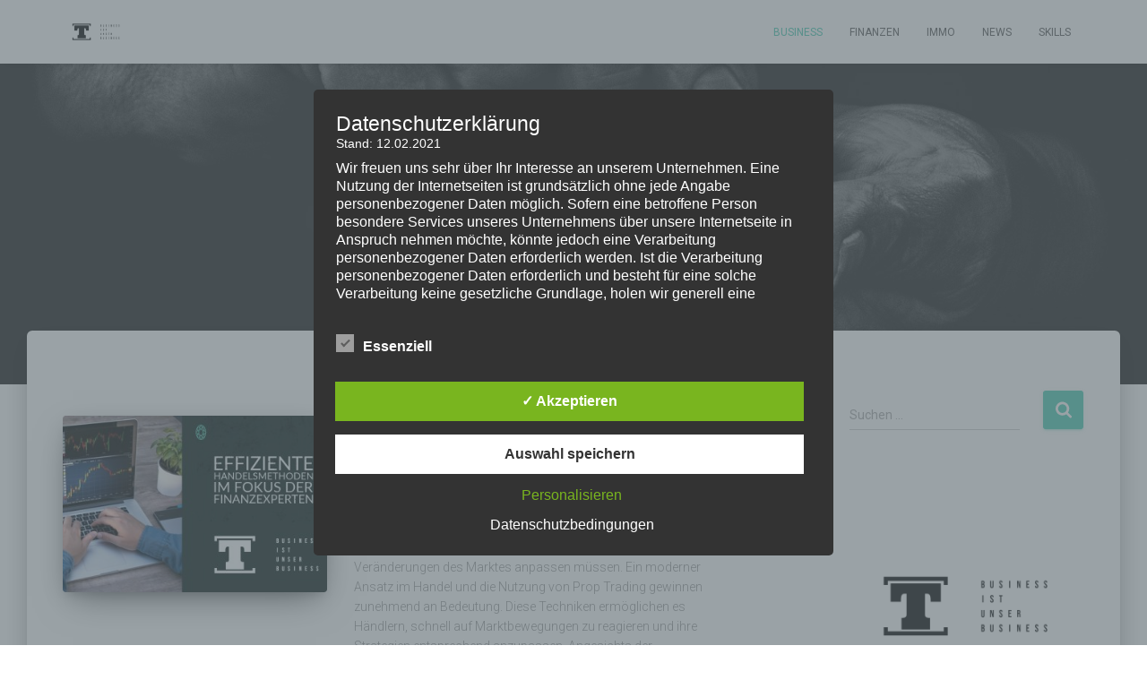

--- FILE ---
content_type: text/html; charset=UTF-8
request_url: https://talerwelt.de/category/business
body_size: 33778
content:
<!DOCTYPE html>
<html lang="de">

<head>
	<meta charset='UTF-8'>
	<meta name="viewport" content="width=device-width, initial-scale=1">
	<link rel="profile" href="https://gmpg.org/xfn/11">
		<meta name='robots' content='index, follow, max-image-preview:large, max-snippet:-1, max-video-preview:-1' />
	<style>img:is([sizes="auto" i], [sizes^="auto," i]) { contain-intrinsic-size: 3000px 1500px }</style>
	<style type='text/css'>
						#tarinner #dsgvonotice_footer a, .dsgvonotice_footer_separator {
							
							color: #ffffff !important;
							
						}
												
					.dsdvo-cookie-notice.style3 #tarteaucitronAlertBig #tarinner {border-radius: 5px;}</style><meta property="og:title" content="Talerwelt"/>
<meta property="og:description" content="TALERWELT: Business, Finanzen, Immo, News"/>
<meta property="og:image:alt" content="Effiziente Handelsmethoden im Fokus der Finanzexperten"/>
<meta property="og:image" content="https://talerwelt.de/wp-content/uploads/2025/07/Effiziente-Handelsmethoden-im-Fokus-der-Finanzexperten.jpeg"/>
<meta property="og:image:width" content="1280" />
<meta property="og:image:height" content="720" />
<meta property="og:type" content="article"/>
<meta property="og:article:published_time" content="2025-07-25 10:54:45"/>
<meta property="og:article:modified_time" content="2025-07-25 10:54:47"/>
<meta property="og:article:tag" content="Effizienz"/>
<meta property="og:article:tag" content="Finanzbranche"/>
<meta property="og:article:tag" content="Finanzen"/>
<meta property="og:article:tag" content="Finanzexperten"/>
<meta property="og:article:tag" content="Flexibilität"/>
<meta property="og:article:tag" content="Handel"/>
<meta property="og:article:tag" content="Handeln"/>
<meta property="og:article:tag" content="KI"/>
<meta property="og:article:tag" content="Künstliche Intelligenz"/>
<meta property="og:article:tag" content="Prop Trading"/>
<meta property="og:article:tag" content="Risiken"/>
<meta property="og:article:tag" content="Risiko"/>
<meta property="og:article:tag" content="Technologie"/>
<meta property="og:article:tag" content="Trade"/>
<meta property="og:article:tag" content="Trading"/>
<meta name="twitter:card" content="summary">
<meta name="twitter:title" content="Talerwelt"/>
<meta name="twitter:description" content="TALERWELT: Business, Finanzen, Immo, News"/>
<meta name="twitter:image" content="https://talerwelt.de/wp-content/uploads/2025/07/Effiziente-Handelsmethoden-im-Fokus-der-Finanzexperten.jpeg"/>
<meta name="twitter:image:alt" content="Effiziente Handelsmethoden im Fokus der Finanzexperten"/>

	<!-- This site is optimized with the Yoast SEO plugin v26.0 - https://yoast.com/wordpress/plugins/seo/ -->
	<title>Business Archive - Talerwelt</title>
	<link rel="canonical" href="https://talerwelt.de/category/business" />
	<link rel="next" href="https://talerwelt.de/category/business/page/2" />
	<meta property="og:url" content="https://talerwelt.de/category/business" />
	<meta property="og:site_name" content="Talerwelt" />
	<script type="application/ld+json" class="yoast-schema-graph">{"@context":"https://schema.org","@graph":[{"@type":"CollectionPage","@id":"https://talerwelt.de/category/business","url":"https://talerwelt.de/category/business","name":"Business Archive - Talerwelt","isPartOf":{"@id":"https://talerwelt.de/#website"},"primaryImageOfPage":{"@id":"https://talerwelt.de/category/business#primaryimage"},"image":{"@id":"https://talerwelt.de/category/business#primaryimage"},"thumbnailUrl":"https://talerwelt.de/wp-content/uploads/2025/07/Effiziente-Handelsmethoden-im-Fokus-der-Finanzexperten.jpeg","breadcrumb":{"@id":"https://talerwelt.de/category/business#breadcrumb"},"inLanguage":"de"},{"@type":"ImageObject","inLanguage":"de","@id":"https://talerwelt.de/category/business#primaryimage","url":"https://talerwelt.de/wp-content/uploads/2025/07/Effiziente-Handelsmethoden-im-Fokus-der-Finanzexperten.jpeg","contentUrl":"https://talerwelt.de/wp-content/uploads/2025/07/Effiziente-Handelsmethoden-im-Fokus-der-Finanzexperten.jpeg","width":1280,"height":720,"caption":"Effiziente Handelsmethoden im Fokus der Finanzexperten"},{"@type":"BreadcrumbList","@id":"https://talerwelt.de/category/business#breadcrumb","itemListElement":[{"@type":"ListItem","position":1,"name":"Startseite","item":"https://talerwelt.de/"},{"@type":"ListItem","position":2,"name":"Business"}]},{"@type":"WebSite","@id":"https://talerwelt.de/#website","url":"https://talerwelt.de/","name":"Talerwelt","description":"TALERWELT: Business, Finanzen, Immo, News","publisher":{"@id":"https://talerwelt.de/#organization"},"potentialAction":[{"@type":"SearchAction","target":{"@type":"EntryPoint","urlTemplate":"https://talerwelt.de/?s={search_term_string}"},"query-input":{"@type":"PropertyValueSpecification","valueRequired":true,"valueName":"search_term_string"}}],"inLanguage":"de"},{"@type":"Organization","@id":"https://talerwelt.de/#organization","name":"Talerwelt","url":"https://talerwelt.de/","logo":{"@type":"ImageObject","inLanguage":"de","@id":"https://talerwelt.de/#/schema/logo/image/","url":"https://talerwelt.de/wp-content/uploads/2021/02/cropped-Talerwelt-logos_black-1.png","contentUrl":"https://talerwelt.de/wp-content/uploads/2021/02/cropped-Talerwelt-logos_black-1.png","width":1199,"height":801,"caption":"Talerwelt"},"image":{"@id":"https://talerwelt.de/#/schema/logo/image/"}}]}</script>
	<!-- / Yoast SEO plugin. -->


<link rel='dns-prefetch' href='//www.googletagmanager.com' />
<link rel='dns-prefetch' href='//fonts.googleapis.com' />
<link rel='dns-prefetch' href='//pagead2.googlesyndication.com' />
<link rel="alternate" type="application/rss+xml" title="Talerwelt &raquo; Feed" href="https://talerwelt.de/feed" />
<link rel="alternate" type="application/rss+xml" title="Talerwelt &raquo; Kommentar-Feed" href="https://talerwelt.de/comments/feed" />
<link rel="alternate" type="application/rss+xml" title="Talerwelt &raquo; Business Kategorie-Feed" href="https://talerwelt.de/category/business/feed" />
<script type="text/javascript">
/* <![CDATA[ */
window._wpemojiSettings = {"baseUrl":"https:\/\/s.w.org\/images\/core\/emoji\/16.0.1\/72x72\/","ext":".png","svgUrl":"https:\/\/s.w.org\/images\/core\/emoji\/16.0.1\/svg\/","svgExt":".svg","source":{"concatemoji":"https:\/\/talerwelt.de\/wp-includes\/js\/wp-emoji-release.min.js?ver=6251f569a8c57d0321d690f1b7b62bca"}};
/*! This file is auto-generated */
!function(s,n){var o,i,e;function c(e){try{var t={supportTests:e,timestamp:(new Date).valueOf()};sessionStorage.setItem(o,JSON.stringify(t))}catch(e){}}function p(e,t,n){e.clearRect(0,0,e.canvas.width,e.canvas.height),e.fillText(t,0,0);var t=new Uint32Array(e.getImageData(0,0,e.canvas.width,e.canvas.height).data),a=(e.clearRect(0,0,e.canvas.width,e.canvas.height),e.fillText(n,0,0),new Uint32Array(e.getImageData(0,0,e.canvas.width,e.canvas.height).data));return t.every(function(e,t){return e===a[t]})}function u(e,t){e.clearRect(0,0,e.canvas.width,e.canvas.height),e.fillText(t,0,0);for(var n=e.getImageData(16,16,1,1),a=0;a<n.data.length;a++)if(0!==n.data[a])return!1;return!0}function f(e,t,n,a){switch(t){case"flag":return n(e,"\ud83c\udff3\ufe0f\u200d\u26a7\ufe0f","\ud83c\udff3\ufe0f\u200b\u26a7\ufe0f")?!1:!n(e,"\ud83c\udde8\ud83c\uddf6","\ud83c\udde8\u200b\ud83c\uddf6")&&!n(e,"\ud83c\udff4\udb40\udc67\udb40\udc62\udb40\udc65\udb40\udc6e\udb40\udc67\udb40\udc7f","\ud83c\udff4\u200b\udb40\udc67\u200b\udb40\udc62\u200b\udb40\udc65\u200b\udb40\udc6e\u200b\udb40\udc67\u200b\udb40\udc7f");case"emoji":return!a(e,"\ud83e\udedf")}return!1}function g(e,t,n,a){var r="undefined"!=typeof WorkerGlobalScope&&self instanceof WorkerGlobalScope?new OffscreenCanvas(300,150):s.createElement("canvas"),o=r.getContext("2d",{willReadFrequently:!0}),i=(o.textBaseline="top",o.font="600 32px Arial",{});return e.forEach(function(e){i[e]=t(o,e,n,a)}),i}function t(e){var t=s.createElement("script");t.src=e,t.defer=!0,s.head.appendChild(t)}"undefined"!=typeof Promise&&(o="wpEmojiSettingsSupports",i=["flag","emoji"],n.supports={everything:!0,everythingExceptFlag:!0},e=new Promise(function(e){s.addEventListener("DOMContentLoaded",e,{once:!0})}),new Promise(function(t){var n=function(){try{var e=JSON.parse(sessionStorage.getItem(o));if("object"==typeof e&&"number"==typeof e.timestamp&&(new Date).valueOf()<e.timestamp+604800&&"object"==typeof e.supportTests)return e.supportTests}catch(e){}return null}();if(!n){if("undefined"!=typeof Worker&&"undefined"!=typeof OffscreenCanvas&&"undefined"!=typeof URL&&URL.createObjectURL&&"undefined"!=typeof Blob)try{var e="postMessage("+g.toString()+"("+[JSON.stringify(i),f.toString(),p.toString(),u.toString()].join(",")+"));",a=new Blob([e],{type:"text/javascript"}),r=new Worker(URL.createObjectURL(a),{name:"wpTestEmojiSupports"});return void(r.onmessage=function(e){c(n=e.data),r.terminate(),t(n)})}catch(e){}c(n=g(i,f,p,u))}t(n)}).then(function(e){for(var t in e)n.supports[t]=e[t],n.supports.everything=n.supports.everything&&n.supports[t],"flag"!==t&&(n.supports.everythingExceptFlag=n.supports.everythingExceptFlag&&n.supports[t]);n.supports.everythingExceptFlag=n.supports.everythingExceptFlag&&!n.supports.flag,n.DOMReady=!1,n.readyCallback=function(){n.DOMReady=!0}}).then(function(){return e}).then(function(){var e;n.supports.everything||(n.readyCallback(),(e=n.source||{}).concatemoji?t(e.concatemoji):e.wpemoji&&e.twemoji&&(t(e.twemoji),t(e.wpemoji)))}))}((window,document),window._wpemojiSettings);
/* ]]> */
</script>
<style id='wp-emoji-styles-inline-css' type='text/css'>

	img.wp-smiley, img.emoji {
		display: inline !important;
		border: none !important;
		box-shadow: none !important;
		height: 1em !important;
		width: 1em !important;
		margin: 0 0.07em !important;
		vertical-align: -0.1em !important;
		background: none !important;
		padding: 0 !important;
	}
</style>
<link rel='stylesheet' id='wp-block-library-css' href='https://talerwelt.de/wp-includes/css/dist/block-library/style.min.css?ver=6251f569a8c57d0321d690f1b7b62bca' type='text/css' media='all' />
<style id='classic-theme-styles-inline-css' type='text/css'>
/*! This file is auto-generated */
.wp-block-button__link{color:#fff;background-color:#32373c;border-radius:9999px;box-shadow:none;text-decoration:none;padding:calc(.667em + 2px) calc(1.333em + 2px);font-size:1.125em}.wp-block-file__button{background:#32373c;color:#fff;text-decoration:none}
</style>
<style id='global-styles-inline-css' type='text/css'>
:root{--wp--preset--aspect-ratio--square: 1;--wp--preset--aspect-ratio--4-3: 4/3;--wp--preset--aspect-ratio--3-4: 3/4;--wp--preset--aspect-ratio--3-2: 3/2;--wp--preset--aspect-ratio--2-3: 2/3;--wp--preset--aspect-ratio--16-9: 16/9;--wp--preset--aspect-ratio--9-16: 9/16;--wp--preset--color--black: #000000;--wp--preset--color--cyan-bluish-gray: #abb8c3;--wp--preset--color--white: #ffffff;--wp--preset--color--pale-pink: #f78da7;--wp--preset--color--vivid-red: #cf2e2e;--wp--preset--color--luminous-vivid-orange: #ff6900;--wp--preset--color--luminous-vivid-amber: #fcb900;--wp--preset--color--light-green-cyan: #7bdcb5;--wp--preset--color--vivid-green-cyan: #00d084;--wp--preset--color--pale-cyan-blue: #8ed1fc;--wp--preset--color--vivid-cyan-blue: #0693e3;--wp--preset--color--vivid-purple: #9b51e0;--wp--preset--color--accent: #45cbb2;--wp--preset--color--background-color: #ffffff;--wp--preset--color--header-gradient: #45cbb2;--wp--preset--gradient--vivid-cyan-blue-to-vivid-purple: linear-gradient(135deg,rgba(6,147,227,1) 0%,rgb(155,81,224) 100%);--wp--preset--gradient--light-green-cyan-to-vivid-green-cyan: linear-gradient(135deg,rgb(122,220,180) 0%,rgb(0,208,130) 100%);--wp--preset--gradient--luminous-vivid-amber-to-luminous-vivid-orange: linear-gradient(135deg,rgba(252,185,0,1) 0%,rgba(255,105,0,1) 100%);--wp--preset--gradient--luminous-vivid-orange-to-vivid-red: linear-gradient(135deg,rgba(255,105,0,1) 0%,rgb(207,46,46) 100%);--wp--preset--gradient--very-light-gray-to-cyan-bluish-gray: linear-gradient(135deg,rgb(238,238,238) 0%,rgb(169,184,195) 100%);--wp--preset--gradient--cool-to-warm-spectrum: linear-gradient(135deg,rgb(74,234,220) 0%,rgb(151,120,209) 20%,rgb(207,42,186) 40%,rgb(238,44,130) 60%,rgb(251,105,98) 80%,rgb(254,248,76) 100%);--wp--preset--gradient--blush-light-purple: linear-gradient(135deg,rgb(255,206,236) 0%,rgb(152,150,240) 100%);--wp--preset--gradient--blush-bordeaux: linear-gradient(135deg,rgb(254,205,165) 0%,rgb(254,45,45) 50%,rgb(107,0,62) 100%);--wp--preset--gradient--luminous-dusk: linear-gradient(135deg,rgb(255,203,112) 0%,rgb(199,81,192) 50%,rgb(65,88,208) 100%);--wp--preset--gradient--pale-ocean: linear-gradient(135deg,rgb(255,245,203) 0%,rgb(182,227,212) 50%,rgb(51,167,181) 100%);--wp--preset--gradient--electric-grass: linear-gradient(135deg,rgb(202,248,128) 0%,rgb(113,206,126) 100%);--wp--preset--gradient--midnight: linear-gradient(135deg,rgb(2,3,129) 0%,rgb(40,116,252) 100%);--wp--preset--font-size--small: 13px;--wp--preset--font-size--medium: 20px;--wp--preset--font-size--large: 36px;--wp--preset--font-size--x-large: 42px;--wp--preset--spacing--20: 0.44rem;--wp--preset--spacing--30: 0.67rem;--wp--preset--spacing--40: 1rem;--wp--preset--spacing--50: 1.5rem;--wp--preset--spacing--60: 2.25rem;--wp--preset--spacing--70: 3.38rem;--wp--preset--spacing--80: 5.06rem;--wp--preset--shadow--natural: 6px 6px 9px rgba(0, 0, 0, 0.2);--wp--preset--shadow--deep: 12px 12px 50px rgba(0, 0, 0, 0.4);--wp--preset--shadow--sharp: 6px 6px 0px rgba(0, 0, 0, 0.2);--wp--preset--shadow--outlined: 6px 6px 0px -3px rgba(255, 255, 255, 1), 6px 6px rgba(0, 0, 0, 1);--wp--preset--shadow--crisp: 6px 6px 0px rgba(0, 0, 0, 1);}:root :where(.is-layout-flow) > :first-child{margin-block-start: 0;}:root :where(.is-layout-flow) > :last-child{margin-block-end: 0;}:root :where(.is-layout-flow) > *{margin-block-start: 24px;margin-block-end: 0;}:root :where(.is-layout-constrained) > :first-child{margin-block-start: 0;}:root :where(.is-layout-constrained) > :last-child{margin-block-end: 0;}:root :where(.is-layout-constrained) > *{margin-block-start: 24px;margin-block-end: 0;}:root :where(.is-layout-flex){gap: 24px;}:root :where(.is-layout-grid){gap: 24px;}body .is-layout-flex{display: flex;}.is-layout-flex{flex-wrap: wrap;align-items: center;}.is-layout-flex > :is(*, div){margin: 0;}body .is-layout-grid{display: grid;}.is-layout-grid > :is(*, div){margin: 0;}.has-black-color{color: var(--wp--preset--color--black) !important;}.has-cyan-bluish-gray-color{color: var(--wp--preset--color--cyan-bluish-gray) !important;}.has-white-color{color: var(--wp--preset--color--white) !important;}.has-pale-pink-color{color: var(--wp--preset--color--pale-pink) !important;}.has-vivid-red-color{color: var(--wp--preset--color--vivid-red) !important;}.has-luminous-vivid-orange-color{color: var(--wp--preset--color--luminous-vivid-orange) !important;}.has-luminous-vivid-amber-color{color: var(--wp--preset--color--luminous-vivid-amber) !important;}.has-light-green-cyan-color{color: var(--wp--preset--color--light-green-cyan) !important;}.has-vivid-green-cyan-color{color: var(--wp--preset--color--vivid-green-cyan) !important;}.has-pale-cyan-blue-color{color: var(--wp--preset--color--pale-cyan-blue) !important;}.has-vivid-cyan-blue-color{color: var(--wp--preset--color--vivid-cyan-blue) !important;}.has-vivid-purple-color{color: var(--wp--preset--color--vivid-purple) !important;}.has-accent-color{color: var(--wp--preset--color--accent) !important;}.has-background-color-color{color: var(--wp--preset--color--background-color) !important;}.has-header-gradient-color{color: var(--wp--preset--color--header-gradient) !important;}.has-black-background-color{background-color: var(--wp--preset--color--black) !important;}.has-cyan-bluish-gray-background-color{background-color: var(--wp--preset--color--cyan-bluish-gray) !important;}.has-white-background-color{background-color: var(--wp--preset--color--white) !important;}.has-pale-pink-background-color{background-color: var(--wp--preset--color--pale-pink) !important;}.has-vivid-red-background-color{background-color: var(--wp--preset--color--vivid-red) !important;}.has-luminous-vivid-orange-background-color{background-color: var(--wp--preset--color--luminous-vivid-orange) !important;}.has-luminous-vivid-amber-background-color{background-color: var(--wp--preset--color--luminous-vivid-amber) !important;}.has-light-green-cyan-background-color{background-color: var(--wp--preset--color--light-green-cyan) !important;}.has-vivid-green-cyan-background-color{background-color: var(--wp--preset--color--vivid-green-cyan) !important;}.has-pale-cyan-blue-background-color{background-color: var(--wp--preset--color--pale-cyan-blue) !important;}.has-vivid-cyan-blue-background-color{background-color: var(--wp--preset--color--vivid-cyan-blue) !important;}.has-vivid-purple-background-color{background-color: var(--wp--preset--color--vivid-purple) !important;}.has-accent-background-color{background-color: var(--wp--preset--color--accent) !important;}.has-background-color-background-color{background-color: var(--wp--preset--color--background-color) !important;}.has-header-gradient-background-color{background-color: var(--wp--preset--color--header-gradient) !important;}.has-black-border-color{border-color: var(--wp--preset--color--black) !important;}.has-cyan-bluish-gray-border-color{border-color: var(--wp--preset--color--cyan-bluish-gray) !important;}.has-white-border-color{border-color: var(--wp--preset--color--white) !important;}.has-pale-pink-border-color{border-color: var(--wp--preset--color--pale-pink) !important;}.has-vivid-red-border-color{border-color: var(--wp--preset--color--vivid-red) !important;}.has-luminous-vivid-orange-border-color{border-color: var(--wp--preset--color--luminous-vivid-orange) !important;}.has-luminous-vivid-amber-border-color{border-color: var(--wp--preset--color--luminous-vivid-amber) !important;}.has-light-green-cyan-border-color{border-color: var(--wp--preset--color--light-green-cyan) !important;}.has-vivid-green-cyan-border-color{border-color: var(--wp--preset--color--vivid-green-cyan) !important;}.has-pale-cyan-blue-border-color{border-color: var(--wp--preset--color--pale-cyan-blue) !important;}.has-vivid-cyan-blue-border-color{border-color: var(--wp--preset--color--vivid-cyan-blue) !important;}.has-vivid-purple-border-color{border-color: var(--wp--preset--color--vivid-purple) !important;}.has-accent-border-color{border-color: var(--wp--preset--color--accent) !important;}.has-background-color-border-color{border-color: var(--wp--preset--color--background-color) !important;}.has-header-gradient-border-color{border-color: var(--wp--preset--color--header-gradient) !important;}.has-vivid-cyan-blue-to-vivid-purple-gradient-background{background: var(--wp--preset--gradient--vivid-cyan-blue-to-vivid-purple) !important;}.has-light-green-cyan-to-vivid-green-cyan-gradient-background{background: var(--wp--preset--gradient--light-green-cyan-to-vivid-green-cyan) !important;}.has-luminous-vivid-amber-to-luminous-vivid-orange-gradient-background{background: var(--wp--preset--gradient--luminous-vivid-amber-to-luminous-vivid-orange) !important;}.has-luminous-vivid-orange-to-vivid-red-gradient-background{background: var(--wp--preset--gradient--luminous-vivid-orange-to-vivid-red) !important;}.has-very-light-gray-to-cyan-bluish-gray-gradient-background{background: var(--wp--preset--gradient--very-light-gray-to-cyan-bluish-gray) !important;}.has-cool-to-warm-spectrum-gradient-background{background: var(--wp--preset--gradient--cool-to-warm-spectrum) !important;}.has-blush-light-purple-gradient-background{background: var(--wp--preset--gradient--blush-light-purple) !important;}.has-blush-bordeaux-gradient-background{background: var(--wp--preset--gradient--blush-bordeaux) !important;}.has-luminous-dusk-gradient-background{background: var(--wp--preset--gradient--luminous-dusk) !important;}.has-pale-ocean-gradient-background{background: var(--wp--preset--gradient--pale-ocean) !important;}.has-electric-grass-gradient-background{background: var(--wp--preset--gradient--electric-grass) !important;}.has-midnight-gradient-background{background: var(--wp--preset--gradient--midnight) !important;}.has-small-font-size{font-size: var(--wp--preset--font-size--small) !important;}.has-medium-font-size{font-size: var(--wp--preset--font-size--medium) !important;}.has-large-font-size{font-size: var(--wp--preset--font-size--large) !important;}.has-x-large-font-size{font-size: var(--wp--preset--font-size--x-large) !important;}
:root :where(.wp-block-pullquote){font-size: 1.5em;line-height: 1.6;}
</style>
<link rel='stylesheet' id='dashicons-css' href='https://talerwelt.de/wp-includes/css/dashicons.min.css?ver=6251f569a8c57d0321d690f1b7b62bca' type='text/css' media='all' />
<link rel='stylesheet' id='dsgvoaio_frontend_css-css' href='https://talerwelt.de/wp-content/plugins/dsgvo-all-in-one-for-wp/assets/css/plugin.css?ver=1.0' type='text/css' media='all' />
<link rel='stylesheet' id='hestia-clients-bar-css' href='https://talerwelt.de/wp-content/plugins/themeisle-companion/obfx_modules/companion-legacy/assets/css/hestia/clients-bar.css?ver=6251f569a8c57d0321d690f1b7b62bca' type='text/css' media='all' />
<link rel='stylesheet' id='bootstrap-css' href='https://talerwelt.de/wp-content/themes/hestia/assets/bootstrap/css/bootstrap.min.css?ver=1.0.2' type='text/css' media='all' />
<link rel='stylesheet' id='hestia-font-sizes-css' href='https://talerwelt.de/wp-content/themes/hestia/assets/css/font-sizes.min.css?ver=3.3.3' type='text/css' media='all' />
<link rel='stylesheet' id='hestia_style-css' href='https://talerwelt.de/wp-content/themes/hestia/style.min.css?ver=3.3.3' type='text/css' media='all' />
<style id='hestia_style-inline-css' type='text/css'>
.hestia-top-bar,.hestia-top-bar .widget.widget_shopping_cart .cart_list{background-color:#363537}.hestia-top-bar .widget .label-floating input[type=search]:-webkit-autofill{-webkit-box-shadow:inset 0 0 0 9999px #363537}.hestia-top-bar,.hestia-top-bar .widget .label-floating input[type=search],.hestia-top-bar .widget.widget_search form.form-group:before,.hestia-top-bar .widget.widget_product_search form.form-group:before,.hestia-top-bar .widget.widget_shopping_cart:before{color:#fff}.hestia-top-bar .widget .label-floating input[type=search]{-webkit-text-fill-color:#fff !important}.hestia-top-bar div.widget.widget_shopping_cart:before,.hestia-top-bar .widget.widget_product_search form.form-group:before,.hestia-top-bar .widget.widget_search form.form-group:before{background-color:#fff}.hestia-top-bar a,.hestia-top-bar .top-bar-nav li a{color:#fff}.hestia-top-bar ul li a[href*="mailto:"]:before,.hestia-top-bar ul li a[href*="tel:"]:before{background-color:#fff}.hestia-top-bar a:hover,.hestia-top-bar .top-bar-nav li a:hover{color:#eee}.hestia-top-bar ul li:hover a[href*="mailto:"]:before,.hestia-top-bar ul li:hover a[href*="tel:"]:before{background-color:#eee}
footer.footer.footer-black{background:#323437}footer.footer.footer-black.footer-big{color:#fff}footer.footer.footer-black a{color:#fff}footer.footer.footer-black hr{border-color:#5e5e5e}.footer-big p,.widget,.widget code,.widget pre{color:#5e5e5e}
:root{--hestia-primary-color:#45cbb2}a,.navbar .dropdown-menu li:hover>a,.navbar .dropdown-menu li:focus>a,.navbar .dropdown-menu li:active>a,.navbar .navbar-nav>li .dropdown-menu li:hover>a,body:not(.home) .navbar-default .navbar-nav>.active:not(.btn)>a,body:not(.home) .navbar-default .navbar-nav>.active:not(.btn)>a:hover,body:not(.home) .navbar-default .navbar-nav>.active:not(.btn)>a:focus,a:hover,.card-blog a.moretag:hover,.card-blog a.more-link:hover,.widget a:hover,.has-text-color.has-accent-color,p.has-text-color a{color:#45cbb2}.svg-text-color{fill:#45cbb2}.pagination span.current,.pagination span.current:focus,.pagination span.current:hover{border-color:#45cbb2}button,button:hover,.woocommerce .track_order button[type="submit"],.woocommerce .track_order button[type="submit"]:hover,div.wpforms-container .wpforms-form button[type=submit].wpforms-submit,div.wpforms-container .wpforms-form button[type=submit].wpforms-submit:hover,input[type="button"],input[type="button"]:hover,input[type="submit"],input[type="submit"]:hover,input#searchsubmit,.pagination span.current,.pagination span.current:focus,.pagination span.current:hover,.btn.btn-primary,.btn.btn-primary:link,.btn.btn-primary:hover,.btn.btn-primary:focus,.btn.btn-primary:active,.btn.btn-primary.active,.btn.btn-primary.active:focus,.btn.btn-primary.active:hover,.btn.btn-primary:active:hover,.btn.btn-primary:active:focus,.btn.btn-primary:active:hover,.hestia-sidebar-open.btn.btn-rose,.hestia-sidebar-close.btn.btn-rose,.hestia-sidebar-open.btn.btn-rose:hover,.hestia-sidebar-close.btn.btn-rose:hover,.hestia-sidebar-open.btn.btn-rose:focus,.hestia-sidebar-close.btn.btn-rose:focus,.label.label-primary,.hestia-work .portfolio-item:nth-child(6n+1) .label,.nav-cart .nav-cart-content .widget .buttons .button,.has-accent-background-color[class*="has-background"]{background-color:#45cbb2}@media(max-width:768px){.navbar-default .navbar-nav>li>a:hover,.navbar-default .navbar-nav>li>a:focus,.navbar .navbar-nav .dropdown .dropdown-menu li a:hover,.navbar .navbar-nav .dropdown .dropdown-menu li a:focus,.navbar button.navbar-toggle:hover,.navbar .navbar-nav li:hover>a i{color:#45cbb2}}body:not(.woocommerce-page) button:not([class^="fl-"]):not(.hestia-scroll-to-top):not(.navbar-toggle):not(.close),body:not(.woocommerce-page) .button:not([class^="fl-"]):not(hestia-scroll-to-top):not(.navbar-toggle):not(.add_to_cart_button):not(.product_type_grouped):not(.product_type_external),div.wpforms-container .wpforms-form button[type=submit].wpforms-submit,input[type="submit"],input[type="button"],.btn.btn-primary,.widget_product_search button[type="submit"],.hestia-sidebar-open.btn.btn-rose,.hestia-sidebar-close.btn.btn-rose,.everest-forms button[type=submit].everest-forms-submit-button{-webkit-box-shadow:0 2px 2px 0 rgba(69,203,178,0.14),0 3px 1px -2px rgba(69,203,178,0.2),0 1px 5px 0 rgba(69,203,178,0.12);box-shadow:0 2px 2px 0 rgba(69,203,178,0.14),0 3px 1px -2px rgba(69,203,178,0.2),0 1px 5px 0 rgba(69,203,178,0.12)}.card .header-primary,.card .content-primary,.everest-forms button[type=submit].everest-forms-submit-button{background:#45cbb2}body:not(.woocommerce-page) .button:not([class^="fl-"]):not(.hestia-scroll-to-top):not(.navbar-toggle):not(.add_to_cart_button):hover,body:not(.woocommerce-page) button:not([class^="fl-"]):not(.hestia-scroll-to-top):not(.navbar-toggle):not(.close):hover,div.wpforms-container .wpforms-form button[type=submit].wpforms-submit:hover,input[type="submit"]:hover,input[type="button"]:hover,input#searchsubmit:hover,.widget_product_search button[type="submit"]:hover,.pagination span.current,.btn.btn-primary:hover,.btn.btn-primary:focus,.btn.btn-primary:active,.btn.btn-primary.active,.btn.btn-primary:active:focus,.btn.btn-primary:active:hover,.hestia-sidebar-open.btn.btn-rose:hover,.hestia-sidebar-close.btn.btn-rose:hover,.pagination span.current:hover,.everest-forms button[type=submit].everest-forms-submit-button:hover,.everest-forms button[type=submit].everest-forms-submit-button:focus,.everest-forms button[type=submit].everest-forms-submit-button:active{-webkit-box-shadow:0 14px 26px -12px rgba(69,203,178,0.42),0 4px 23px 0 rgba(0,0,0,0.12),0 8px 10px -5px rgba(69,203,178,0.2);box-shadow:0 14px 26px -12px rgba(69,203,178,0.42),0 4px 23px 0 rgba(0,0,0,0.12),0 8px 10px -5px rgba(69,203,178,0.2);color:#fff}.form-group.is-focused .form-control{background-image:-webkit-gradient(linear,left top,left bottom,from(#45cbb2),to(#45cbb2)),-webkit-gradient(linear,left top,left bottom,from(#d2d2d2),to(#d2d2d2));background-image:-webkit-linear-gradient(linear,left top,left bottom,from(#45cbb2),to(#45cbb2)),-webkit-linear-gradient(linear,left top,left bottom,from(#d2d2d2),to(#d2d2d2));background-image:linear-gradient(linear,left top,left bottom,from(#45cbb2),to(#45cbb2)),linear-gradient(linear,left top,left bottom,from(#d2d2d2),to(#d2d2d2))}.navbar:not(.navbar-transparent) li:not(.btn):hover>a,.navbar li.on-section:not(.btn)>a,.navbar.full-screen-menu.navbar-transparent li:not(.btn):hover>a,.navbar.full-screen-menu .navbar-toggle:hover,.navbar:not(.navbar-transparent) .nav-cart:hover,.navbar:not(.navbar-transparent) .hestia-toggle-search:hover{color:#45cbb2}.header-filter-gradient{background:linear-gradient(45deg,rgba(69,203,178,1) 0,rgb(135,231,157) 100%)}.has-text-color.has-header-gradient-color{color:#45cbb2}.has-header-gradient-background-color[class*="has-background"]{background-color:#45cbb2}.has-text-color.has-background-color-color{color:#fff}.has-background-color-background-color[class*="has-background"]{background-color:#fff}
.btn.btn-primary:not(.colored-button):not(.btn-left):not(.btn-right):not(.btn-just-icon):not(.menu-item),input[type="submit"]:not(.search-submit),body:not(.woocommerce-account) .woocommerce .button.woocommerce-Button,.woocommerce .product button.button,.woocommerce .product button.button.alt,.woocommerce .product #respond input#submit,.woocommerce-cart .blog-post .woocommerce .cart-collaterals .cart_totals .checkout-button,.woocommerce-checkout #payment #place_order,.woocommerce-account.woocommerce-page button.button,.woocommerce .track_order button[type="submit"],.nav-cart .nav-cart-content .widget .buttons .button,.woocommerce a.button.wc-backward,body.woocommerce .wccm-catalog-item a.button,body.woocommerce a.wccm-button.button,form.woocommerce-form-coupon button.button,div.wpforms-container .wpforms-form button[type=submit].wpforms-submit,div.woocommerce a.button.alt,div.woocommerce table.my_account_orders .button,.btn.colored-button,.btn.btn-left,.btn.btn-right,.btn:not(.colored-button):not(.btn-left):not(.btn-right):not(.btn-just-icon):not(.menu-item):not(.hestia-sidebar-open):not(.hestia-sidebar-close){padding-top:15px;padding-bottom:15px;padding-left:33px;padding-right:33px}
:root{--hestia-button-border-radius:3px}.btn.btn-primary:not(.colored-button):not(.btn-left):not(.btn-right):not(.btn-just-icon):not(.menu-item),input[type="submit"]:not(.search-submit),body:not(.woocommerce-account) .woocommerce .button.woocommerce-Button,.woocommerce .product button.button,.woocommerce .product button.button.alt,.woocommerce .product #respond input#submit,.woocommerce-cart .blog-post .woocommerce .cart-collaterals .cart_totals .checkout-button,.woocommerce-checkout #payment #place_order,.woocommerce-account.woocommerce-page button.button,.woocommerce .track_order button[type="submit"],.nav-cart .nav-cart-content .widget .buttons .button,.woocommerce a.button.wc-backward,body.woocommerce .wccm-catalog-item a.button,body.woocommerce a.wccm-button.button,form.woocommerce-form-coupon button.button,div.wpforms-container .wpforms-form button[type=submit].wpforms-submit,div.woocommerce a.button.alt,div.woocommerce table.my_account_orders .button,input[type="submit"].search-submit,.hestia-view-cart-wrapper .added_to_cart.wc-forward,.woocommerce-product-search button,.woocommerce-cart .actions .button,#secondary div[id^=woocommerce_price_filter] .button,.woocommerce div[id^=woocommerce_widget_cart].widget .buttons .button,.searchform input[type=submit],.searchform button,.search-form:not(.media-toolbar-primary) input[type=submit],.search-form:not(.media-toolbar-primary) button,.woocommerce-product-search input[type=submit],.btn.colored-button,.btn.btn-left,.btn.btn-right,.btn:not(.colored-button):not(.btn-left):not(.btn-right):not(.btn-just-icon):not(.menu-item):not(.hestia-sidebar-open):not(.hestia-sidebar-close){border-radius:3px}
@media(min-width:769px){.page-header.header-small .hestia-title,.page-header.header-small .title,h1.hestia-title.title-in-content,.main article.section .has-title-font-size{font-size:42px}}
@media( min-width:480px){}@media( min-width:768px){}.hestia-scroll-to-top{border-radius :50%;background-color:#999}.hestia-scroll-to-top:hover{background-color:#999}.hestia-scroll-to-top:hover svg,.hestia-scroll-to-top:hover p{color:#fff}.hestia-scroll-to-top svg,.hestia-scroll-to-top p{color:#fff}
</style>
<link rel='stylesheet' id='hestia_fonts-css' href='https://fonts.googleapis.com/css?family=Roboto%3A300%2C400%2C500%2C700%7CRoboto+Slab%3A400%2C700&#038;subset=latin%2Clatin-ext&#038;ver=3.3.3' type='text/css' media='all' />
<script type="text/javascript" src="https://talerwelt.de/wp-content/plugins/1and1-wordpress-assistant/js/cookies.js?ver=6251f569a8c57d0321d690f1b7b62bca" id="1and1-wp-cookies-js"></script>
<script type="text/javascript" src="https://talerwelt.de/wp-includes/js/jquery/jquery.min.js?ver=3.7.1" id="jquery-core-js"></script>
<script type="text/javascript" src="https://talerwelt.de/wp-includes/js/jquery/jquery-migrate.min.js?ver=3.4.1" id="jquery-migrate-js"></script>
<script type="text/javascript" id="dsdvo_tarteaucitron-js-extra">
/* <![CDATA[ */
var parms = {"version":"4.9","close_popup_auto":"off","animation_time":"1000","text_policy":"Datenschutzbedingungen","buttoncustomizebackground":"transparent","buttoncustomizetextcolor":"#79b51f","text_imprint":"Impressum","btn_text_save":"Auswahl speichern","checkbox_externals_label":"Externe Dienste","checkbox_statistics_label":"Statistiken","checkbox_essentials_label":"Essenziell","nolabel":"NEIN","yeslabel":"JA","showpolicyname":"Datenschutzbedingungen \/ Cookies angezeigen","maincatname":"Allgemeine Cookies","language":"de","woocommercecookies":" ","polylangcookie":"","usenocookies":"Dieser Dienst nutzt keine Cookies.","cookietextheader":"Datenschutzeinstellungen","nocookietext":"Dieser Dienst hat keine Cookies gespeichert.","cookietextusage":"Gespeicherte Cookies:","cookietextusagebefore":"Folgende Cookies k\u00f6nnen gespeichert werden:","adminajaxurl":"https:\/\/talerwelt.de\/wp-admin\/admin-ajax.php","vgwort_defaultoptinout":"optin","koko_defaultoptinout":"optin","ga_defaultoptinout":"optin","notice_design":"dark","expiretime":"7","noticestyle":"style3","backgroundcolor":"#333","textcolor":"#ffffff","buttonbackground":"#fff","buttontextcolor":"#333","buttonlinkcolor":"","cookietext":"<p>Wir verwenden technisch notwendige Cookies auf unserer Webseite sowie externe Dienste.\nStandardm\u00e4\u00dfig sind alle externen Dienste deaktiviert. Sie k\u00f6nnen diese jedoch nach belieben aktivieren & deaktivieren.\nF\u00fcr weitere Informationen lesen Sie unsere Datenschutzbestimmungen.<\/p>\n","cookieaccepttext":"Akzeptieren","btn_text_customize":"Personalisieren","cookietextscroll":"Durch das fortgesetzte bl\u00e4ttern stimmen Sie der Nutzung von externen Diensten und Cookies zu.","imprinturl":"","policyurl":"https:\/\/talerwelt.de\/privacy-policy","policyurltext":"Hier finden Sie unsere Datenschutzbestimmungen","ablehnentxt":"Ablehnen","ablehnentext":"Sie haben die Bedingungen abgelehnt. Sie werden daher auf google.de weitergeleitet.","ablehnenurl":"www.google.de","showrejectbtn":"on","popupagbs":"<div class='dsgvo_aio_policy'><h2>Datenschutzerkl\u00e4rung<\/h2><br \/>\nStand: 12.02.2021<\/p>\n<p>Wir freuen uns sehr \u00fcber Ihr Interesse an unserem Unternehmen. Eine Nutzung der Internetseiten ist grunds\u00e4tzlich ohne jede Angabe personenbezogener Daten m\u00f6glich. Sofern eine betroffene Person besondere Services unseres Unternehmens \u00fcber unsere Internetseite in Anspruch nehmen m\u00f6chte, k\u00f6nnte jedoch eine Verarbeitung personenbezogener Daten erforderlich werden. Ist die Verarbeitung personenbezogener Daten erforderlich und besteht f\u00fcr eine solche Verarbeitung keine gesetzliche Grundlage, holen wir generell eine Einwilligung der betroffenen Person ein.<\/p>\n<p>Die Verarbeitung personenbezogener Daten, beispielsweise des Namens, der Anschrift, E-Mail-Adresse oder Telefonnummer einer betroffenen Person, erfolgt stets im Einklang mit der Datenschutz-Grundverordnung und in \u00dcbereinstimmung mit den f\u00fcr uns geltenden landesspezifischen Datenschutzbestimmungen. Mittels dieser Datenschutzerkl\u00e4rung m\u00f6chte unser Unternehmen die \u00d6ffentlichkeit \u00fcber Art, Umfang und Zweck der von uns erhobenen, genutzten und verarbeiteten personenbezogenen Daten informieren. Ferner werden betroffene Personen mittels dieser Datenschutzerkl\u00e4rung \u00fcber die ihnen zustehenden Rechte aufgekl\u00e4rt.<\/p>\n<p>Wir haben als f\u00fcr die Verarbeitung Verantwortlicher zahlreiche technische und organisatorische Ma\u00dfnahmen umgesetzt, um einen m\u00f6glichst l\u00fcckenlosen Schutz der \u00fcber diese Internetseite verarbeiteten personenbezogenen Daten sicherzustellen. Dennoch k\u00f6nnen Internetbasierte Daten\u00fcbertragungen grunds\u00e4tzlich Sicherheitsl\u00fccken aufweisen, sodass ein absoluter Schutz nicht gew\u00e4hrleistet werden kann. Aus diesem Grund steht es jeder betroffenen Person frei, personenbezogene Daten auch auf alternativen Wegen, beispielsweise telefonisch, an uns zu \u00fcbermitteln.<br \/>\n<h4>Begriffsbestimmungen<\/h4><br \/>\nDie Datenschutzerkl\u00e4rung beruht auf den Begrifflichkeiten, die durch den Europ\u00e4ischen Richtlinien- und Verordnungsgeber beim Erlass der Datenschutz-Grundverordnung (DS-GVO) verwendet wurden. Unsere Datenschutzerkl\u00e4rung soll sowohl f\u00fcr die \u00d6ffentlichkeit als auch f\u00fcr unsere Kunden und Gesch\u00e4ftspartner einfach lesbar und verst\u00e4ndlich sein. Um dies zu gew\u00e4hrleisten, m\u00f6chten wir vorab die verwendeten Begrifflichkeiten erl\u00e4utern.<\/p>\n<p>Wir verwenden in dieser Datenschutzerkl\u00e4rung unter anderem die folgenden Begriffe:<br \/>\n<ul><br \/>\n \t<li><br \/>\n<h4>a)\u00a0\u00a0\u00a0 personenbezogene Daten<\/h4><br \/>\nPersonenbezogene Daten sind alle Informationen, die sich auf eine identifizierte oder identifizierbare nat\u00fcrliche Person (im Folgenden \u201ebetroffene Person\") beziehen. Als identifizierbar wird eine nat\u00fcrliche Person angesehen, die direkt oder indirekt, insbesondere mittels Zuordnung zu einer Kennung wie einem Namen, zu einer Kennnummer, zu Standortdaten, zu einer Online-Kennung oder zu einem oder mehreren besonderen Merkmalen, die Ausdruck der physischen, physiologischen, genetischen, psychischen, wirtschaftlichen, kulturellen oder sozialen Identit\u00e4t dieser nat\u00fcrlichen Person sind, identifiziert werden kann.<\/li><br \/>\n \t<li><br \/>\n<h4>b)\u00a0\u00a0\u00a0 betroffene Person<\/h4><br \/>\nBetroffene Person ist jede identifizierte oder identifizierbare nat\u00fcrliche Person, deren personenbezogene Daten von dem f\u00fcr die Verarbeitung Verantwortlichen verarbeitet werden.<\/li><br \/>\n \t<li><br \/>\n<h4>c)\u00a0\u00a0\u00a0 Verarbeitung<\/h4><br \/>\nVerarbeitung ist jeder mit oder ohne Hilfe automatisierter Verfahren ausgef\u00fchrte Vorgang oder jede solche Vorgangsreihe im Zusammenhang mit personenbezogenen Daten wie das Erheben, das Erfassen, die Organisation, das Ordnen, die Speicherung, die Anpassung oder Ver\u00e4nderung, das Auslesen, das Abfragen, die Verwendung, die Offenlegung durch \u00dcbermittlung, Verbreitung oder eine andere Form der Bereitstellung, den Abgleich oder die Verkn\u00fcpfung, die Einschr\u00e4nkung, das L\u00f6schen oder die Vernichtung.<\/li><br \/>\n \t<li><br \/>\n<h4>d)\u00a0\u00a0\u00a0 Einschr\u00e4nkung der Verarbeitung<\/h4><br \/>\nEinschr\u00e4nkung der Verarbeitung ist die Markierung gespeicherter personenbezogener Daten mit dem Ziel, ihre k\u00fcnftige Verarbeitung einzuschr\u00e4nken.<\/li><br \/>\n \t<li><br \/>\n<h4>e)\u00a0\u00a0\u00a0 Profiling<\/h4><br \/>\nProfiling ist jede Art der automatisierten Verarbeitung personenbezogener Daten, die darin besteht, dass diese personenbezogenen Daten verwendet werden, um bestimmte pers\u00f6nliche Aspekte, die sich auf eine nat\u00fcrliche Person beziehen, zu bewerten, insbesondere, um Aspekte bez\u00fcglich Arbeitsleistung, wirtschaftlicher Lage, Gesundheit, pers\u00f6nlicher Vorlieben, Interessen, Zuverl\u00e4ssigkeit, Verhalten, Aufenthaltsort oder Ortswechsel dieser nat\u00fcrlichen Person zu analysieren oder vorherzusagen.<\/li><br \/>\n \t<li><br \/>\n<h4>f)\u00a0\u00a0\u00a0\u00a0 Pseudonymisierung<\/h4><br \/>\nPseudonymisierung ist die Verarbeitung personenbezogener Daten in einer Weise, auf welche die personenbezogenen Daten ohne Hinzuziehung zus\u00e4tzlicher Informationen nicht mehr einer spezifischen betroffenen Person zugeordnet werden k\u00f6nnen, sofern diese zus\u00e4tzlichen Informationen gesondert aufbewahrt werden und technischen und organisatorischen Ma\u00dfnahmen unterliegen, die gew\u00e4hrleisten, dass die personenbezogenen Daten nicht einer identifizierten oder identifizierbaren nat\u00fcrlichen Person zugewiesen werden.<\/li><br \/>\n \t<li><br \/>\n<h4>g)\u00a0\u00a0\u00a0 Verantwortlicher oder f\u00fcr die Verarbeitung Verantwortlicher<\/h4><br \/>\nVerantwortlicher oder f\u00fcr die Verarbeitung Verantwortlicher ist die nat\u00fcrliche oder juristische Person, Beh\u00f6rde, Einrichtung oder andere Stelle, die allein oder gemeinsam mit anderen \u00fcber die Zwecke und Mittel der Verarbeitung von personenbezogenen Daten entscheidet. Sind die Zwecke und Mittel dieser Verarbeitung durch das Unionsrecht oder das Recht der Mitgliedstaaten vorgegeben, so kann der Verantwortliche beziehungsweise k\u00f6nnen die bestimmten Kriterien seiner Benennung nach dem Unionsrecht oder dem Recht der Mitgliedstaaten vorgesehen werden.<\/li><br \/>\n \t<li><br \/>\n<h4>h)\u00a0\u00a0\u00a0 Auftragsverarbeiter<\/h4><br \/>\nAuftragsverarbeiter ist eine nat\u00fcrliche oder juristische Person, Beh\u00f6rde, Einrichtung oder andere Stelle, die personenbezogene Daten im Auftrag des Verantwortlichen verarbeitet.<\/li><br \/>\n \t<li><br \/>\n<h4>i)\u00a0\u00a0\u00a0\u00a0\u00a0 Empf\u00e4nger<\/h4><br \/>\nEmpf\u00e4nger ist eine nat\u00fcrliche oder juristische Person, Beh\u00f6rde, Einrichtung oder andere Stelle, der personenbezogene Daten offengelegt werden, unabh\u00e4ngig davon, ob es sich bei ihr um einen Dritten handelt oder nicht. Beh\u00f6rden, die im Rahmen eines bestimmten Untersuchungsauftrags nach dem Unionsrecht oder dem Recht der Mitgliedstaaten m\u00f6glicherweise personenbezogene Daten erhalten, gelten jedoch nicht als Empf\u00e4nger.<\/li><br \/>\n \t<li><br \/>\n<h4>j)\u00a0\u00a0\u00a0\u00a0\u00a0 Dritter<\/h4><br \/>\nDritter ist eine nat\u00fcrliche oder juristische Person, Beh\u00f6rde, Einrichtung oder andere Stelle au\u00dfer der betroffenen Person, dem Verantwortlichen, dem Auftragsverarbeiter und den Personen, die unter der unmittelbaren Verantwortung des Verantwortlichen oder des Auftragsverarbeiters befugt sind, die personenbezogenen Daten zu verarbeiten.<\/li><br \/>\n \t<li><br \/>\n<h4>k)\u00a0\u00a0\u00a0 Einwilligung<\/h4><br \/>\nEinwilligung ist jede von der betroffenen Person freiwillig f\u00fcr den bestimmten Fall in informierter Weise und unmissverst\u00e4ndlich abgegebene Willensbekundung in Form einer Erkl\u00e4rung oder einer sonstigen eindeutigen best\u00e4tigenden Handlung, mit der die betroffene Person zu verstehen gibt, dass sie mit der Verarbeitung der sie betreffenden personenbezogenen Daten einverstanden ist.<\/li><br \/>\n<\/ul><br \/>\n<h4>Name und Anschrift des f\u00fcr die Verarbeitung Verantwortlichen<\/h4><br \/>\nVerantwortlicher im Sinne der Datenschutz-Grundverordnung, sonstiger in den Mitgliedstaaten der Europ\u00e4ischen Union geltenden Datenschutzgesetze und anderer Bestimmungen mit datenschutzrechtlichem Charakter ist die:<\/p>\n<p>Talerwelt<\/p>\n<p>Thorsten Frenzel<\/p>\n<p>Finkenkruger Str.<\/p>\n<p>14612 Falkensee<\/p>\n<p>Deutschland<\/p>\n<p>017652003790<\/p>\n<p>E-Mail:\u00a0info@talerwelt.de<\/p>\n<p><h4>Cookies \/ SessionStorage \/ LocalStorage<\/h4><br \/>\nDie Internetseiten verwenden teilweise so genannte Cookies, LocalStorage und SessionStorage. Dies dient dazu, unser Angebot nutzerfreundlicher, effektiver und sicherer zu machen. Local Storage und SessionStorage ist eine Technologie, mit welcher ihr Browser Daten auf Ihrem Computer oder mobilen Ger\u00e4t abspeichert. Cookies sind Textdateien, welche \u00fcber einen Internetbrowser auf einem Computersystem abgelegt und gespeichert werden. Sie k\u00f6nnen die Verwendung von Cookies, LocalStorage und SessionStorage durch entsprechende Einstellung in Ihrem Browser verhindern.<\/p>\n<p>Zahlreiche Internetseiten und Server verwenden Cookies. Viele Cookies enthalten eine sogenannte Cookie-ID. Eine Cookie-ID ist eine eindeutige Kennung des Cookies. Sie besteht aus einer Zeichenfolge, durch welche Internetseiten und Server dem konkreten Internetbrowser zugeordnet werden k\u00f6nnen, in dem das Cookie gespeichert wurde. Dies erm\u00f6glicht es den besuchten Internetseiten und Servern, den individuellen Browser der betroffenen Person von anderen Internetbrowsern, die andere Cookies enthalten, zu unterscheiden. Ein bestimmter Internetbrowser kann \u00fcber die eindeutige Cookie-ID wiedererkannt und identifiziert werden.<\/p>\n<p>Durch den Einsatz von Cookies kann den Nutzern dieser Internetseite nutzerfreundlichere Services bereitstellen, die ohne die Cookie-Setzung nicht m\u00f6glich w\u00e4ren.<\/p>\n<p>Mittels eines Cookies k\u00f6nnen die Informationen und Angebote auf unserer Internetseite im Sinne des Benutzers optimiert werden. Cookies erm\u00f6glichen uns, wie bereits erw\u00e4hnt, die Benutzer unserer Internetseite wiederzuerkennen. Zweck dieser Wiedererkennung ist es, den Nutzern die Verwendung unserer Internetseite zu erleichtern. Der Benutzer einer Internetseite, die Cookies verwendet, muss beispielsweise nicht bei jedem Besuch der Internetseite erneut seine Zugangsdaten eingeben, weil dies von der Internetseite und dem auf dem Computersystem des Benutzers abgelegten Cookie \u00fcbernommen wird. Ein weiteres Beispiel ist das Cookie eines Warenkorbes im Online-Shop. Der Online-Shop merkt sich die Artikel, die ein Kunde in den virtuellen Warenkorb gelegt hat, \u00fcber ein Cookie.<\/p>\n<p>Die betroffene Person kann die Setzung von Cookies durch unsere Internetseite jederzeit mittels einer entsprechenden Einstellung des genutzten Internetbrowsers verhindern und damit der Setzung von Cookies dauerhaft widersprechen. Ferner k\u00f6nnen bereits gesetzte Cookies jederzeit \u00fcber einen Internetbrowser oder andere Softwareprogramme gel\u00f6scht werden. Dies ist in allen g\u00e4ngigen Internetbrowsern m\u00f6glich. Deaktiviert die betroffene Person die Setzung von Cookies in dem genutzten Internetbrowser, sind unter Umst\u00e4nden nicht alle Funktionen unserer Internetseite vollumf\u00e4nglich nutzbar.<br \/>\n<h4>Erfassung von allgemeinen Daten und Informationen<\/h4><br \/>\nDie Internetseite erfasst mit jedem Aufruf der Internetseite durch eine betroffene Person oder ein automatisiertes System eine Reihe von allgemeinen Daten und Informationen. Diese allgemeinen Daten und Informationen werden in den Logfiles des Servers gespeichert. Erfasst werden k\u00f6nnen die (1) verwendeten Browsertypen und Versionen, (2) das vom zugreifenden System verwendete Betriebssystem, (3) die Internetseite, von welcher ein zugreifendes System auf unsere Internetseite gelangt (sogenannte Referrer), (4) die Unterwebseiten, welche \u00fcber ein zugreifendes System auf unserer Internetseite angesteuert werden, (5) das Datum und die Uhrzeit eines Zugriffs auf die Internetseite, (6) eine Internet-Protokoll-Adresse (IP-Adresse), (7) der Internet-Service-Provider des zugreifenden Systems und (8) sonstige \u00e4hnliche Daten und Informationen, die der Gefahrenabwehr im Falle von Angriffen auf unsere informationstechnologischen Systeme dienen.<\/p>\n<p>Bei der Nutzung dieser allgemeinen Daten und Informationen ziehen wird keine R\u00fcckschl\u00fcsse auf die betroffene Person. Diese Informationen werden vielmehr ben\u00f6tigt, um (1) die Inhalte unserer Internetseite korrekt auszuliefern, (2) die Inhalte unserer Internetseite sowie die Werbung f\u00fcr diese zu optimieren, (3) die dauerhafte Funktionsf\u00e4higkeit unserer informationstechnologischen Systeme und der Technik unserer Internetseite zu gew\u00e4hrleisten sowie (4) um Strafverfolgungsbeh\u00f6rden im Falle eines Cyberangriffes die zur Strafverfolgung notwendigen Informationen bereitzustellen. Diese anonym erhobenen Daten und Informationen werden durch uns daher einerseits statistisch und ferner mit dem Ziel ausgewertet, den Datenschutz und die Datensicherheit in unserem Unternehmen zu erh\u00f6hen, um letztlich ein optimales Schutzniveau f\u00fcr die von uns verarbeiteten personenbezogenen Daten sicherzustellen. Die anonymen Daten der Server-Logfiles werden getrennt von allen durch eine betroffene Person angegebenen personenbezogenen Daten gespeichert.<br \/>\n<h4>Registrierung auf unserer Internetseite<\/h4><br \/>\nDie betroffene Person hat die M\u00f6glichkeit, sich auf der Internetseite des f\u00fcr die Verarbeitung Verantwortlichen unter Angabe von personenbezogenen Daten zu registrieren. Welche personenbezogenen Daten dabei an den f\u00fcr die Verarbeitung Verantwortlichen \u00fcbermittelt werden, ergibt sich aus der jeweiligen Eingabemaske, die f\u00fcr die Registrierung verwendet wird. Die von der betroffenen Person eingegebenen personenbezogenen Daten werden ausschlie\u00dflich f\u00fcr die interne Verwendung bei dem f\u00fcr die Verarbeitung Verantwortlichen und f\u00fcr eigene Zwecke erhoben und gespeichert. Der f\u00fcr die Verarbeitung Verantwortliche kann die Weitergabe an einen oder mehrere Auftragsverarbeiter, beispielsweise einen Paketdienstleister, veranlassen, der die personenbezogenen Daten ebenfalls ausschlie\u00dflich f\u00fcr eine interne Verwendung, die dem f\u00fcr die Verarbeitung Verantwortlichen zuzurechnen ist, nutzt.<\/p>\n<p>Durch eine Registrierung auf der Internetseite des f\u00fcr die Verarbeitung Verantwortlichen wird ferner die vom Internet-Service-Provider (ISP) der betroffenen Person vergebene IP-Adresse, das Datum sowie die Uhrzeit der Registrierung gespeichert. Die Speicherung dieser Daten erfolgt vor dem Hintergrund, dass nur so der Missbrauch unserer Dienste verhindert werden kann, und diese Daten im Bedarfsfall erm\u00f6glichen, begangene Straftaten aufzukl\u00e4ren. Insofern ist die Speicherung dieser Daten zur Absicherung des f\u00fcr die Verarbeitung Verantwortlichen erforderlich. Eine Weitergabe dieser Daten an Dritte erfolgt grunds\u00e4tzlich nicht, sofern keine gesetzliche Pflicht zur Weitergabe besteht oder die Weitergabe der Strafverfolgung dient.<\/p>\n<p>Die Registrierung der betroffenen Person unter freiwilliger Angabe personenbezogener Daten dient dem f\u00fcr die Verarbeitung Verantwortlichen dazu, der betroffenen Person Inhalte oder Leistungen anzubieten, die aufgrund der Natur der Sache nur registrierten Benutzern angeboten werden k\u00f6nnen. Registrierten Personen steht die M\u00f6glichkeit frei, die bei der Registrierung angegebenen personenbezogenen Daten jederzeit abzu\u00e4ndern oder vollst\u00e4ndig aus dem Datenbestand des f\u00fcr die Verarbeitung Verantwortlichen l\u00f6schen zu lassen.<\/p>\n<p>Der f\u00fcr die Verarbeitung Verantwortliche erteilt jeder betroffenen Person jederzeit auf Anfrage Auskunft dar\u00fcber, welche personenbezogenen Daten \u00fcber die betroffene Person gespeichert sind. Ferner berichtigt oder l\u00f6scht der f\u00fcr die Verarbeitung Verantwortliche personenbezogene Daten auf Wunsch oder Hinweis der betroffenen Person, soweit dem keine gesetzlichen Aufbewahrungspflichten entgegenstehen. Die Gesamtheit der Mitarbeiter des f\u00fcr die Verarbeitung Verantwortlichen stehen der betroffenen Person in diesem Zusammenhang als Ansprechpartner zur Verf\u00fcgung.<br \/>\n<h4>Kontaktm\u00f6glichkeit \u00fcber die Internetseite<\/h4><br \/>\nDie Internetseite enth\u00e4lt aufgrund von gesetzlichen Vorschriften Angaben, die eine schnelle elektronische Kontaktaufnahme zu unserem Unternehmen sowie eine unmittelbare Kommunikation mit uns erm\u00f6glichen, was ebenfalls eine allgemeine Adresse der sogenannten elektronischen Post (E-Mail-Adresse) umfasst. Sofern eine betroffene Person per E-Mail oder \u00fcber ein Kontaktformular den Kontakt mit dem f\u00fcr die Verarbeitung Verantwortlichen aufnimmt, werden die von der betroffenen Person \u00fcbermittelten personenbezogenen Daten automatisch gespeichert. Solche auf freiwilliger Basis von einer betroffenen Person an den f\u00fcr die Verarbeitung Verantwortlichen \u00fcbermittelten personenbezogenen Daten werden f\u00fcr Zwecke der Bearbeitung oder der Kontaktaufnahme zur betroffenen Person gespeichert. Es erfolgt keine Weitergabe dieser personenbezogenen Daten an Dritte.<br \/>\n<h4>Kommentarfunktion im Blog auf der Internetseite<\/h4><br \/>\nWir bieten den Nutzern auf einem Blog, der sich auf der Internetseite des f\u00fcr die Verarbeitung Verantwortlichen befindet, die M\u00f6glichkeit, individuelle Kommentare zu einzelnen Blog-Beitr\u00e4gen zu hinterlassen. Ein Blog ist ein auf einer Internetseite gef\u00fchrtes, in der Regel \u00f6ffentlich einsehbares Portal, in welchem eine oder mehrere Personen, die Blogger oder Web-Blogger genannt werden, Artikel posten oder Gedanken in sogenannten Blogposts niederschreiben k\u00f6nnen. Die Blogposts k\u00f6nnen in der Regel von Dritten kommentiert werden.<\/p>\n<p>Hinterl\u00e4sst eine betroffene Person einen Kommentar in dem auf dieser Internetseite ver\u00f6ffentlichten Blog, werden neben den von der betroffenen Person hinterlassenen Kommentaren auch Angaben zum Zeitpunkt der Kommentareingabe sowie zu dem von der betroffenen Person gew\u00e4hlten Nutzernamen (Pseudonym) gespeichert und ver\u00f6ffentlicht. Ferner wird die vom Internet-Service-Provider (ISP) der betroffenen Person vergebene IP-Adresse mitprotokolliert. Diese Speicherung der IP-Adresse erfolgt aus Sicherheitsgr\u00fcnden und f\u00fcr den Fall, dass die betroffene Person durch einen abgegebenen Kommentar die Rechte Dritter verletzt oder rechtswidrige Inhalte postet. Die Speicherung dieser personenbezogenen Daten erfolgt daher im eigenen Interesse des f\u00fcr die Verarbeitung Verantwortlichen, damit sich dieser im Falle einer Rechtsverletzung gegebenenfalls exkulpieren k\u00f6nnte. Es erfolgt keine Weitergabe dieser erhobenen personenbezogenen Daten an Dritte, sofern eine solche Weitergabe nicht gesetzlich vorgeschrieben ist oder der Rechtsverteidigung des f\u00fcr die Verarbeitung Verantwortlichen dient.<br \/>\n<h4>Gravatar<\/h4><br \/>\nBei Kommentaren wird auf den Gravatar Service von Auttomatic zur\u00fcckgegriffen. Gravatar gleicht Ihre Email-Adresse ab und bildet \u2013 sofern Sie dort registriert sind \u2013 Ihr Avatar-Bild neben dem Kommentar ab. Sollten Sie nicht registriert sein, wird kein Bild angezeigt. Zu beachten ist, dass alle registrierten WordPress-User automatisch auch bei Gravatar registriert sind. Details zu Gravatar: <a href=\"https:\/\/de.gravatar.com\" target=\"blank\">https:\/\/de.gravatar.com<\/a><br \/>\n<h4>Routinem\u00e4\u00dfige L\u00f6schung und Sperrung von personenbezogenen Daten<\/h4><br \/>\nDer f\u00fcr die Verarbeitung Verantwortliche verarbeitet und speichert personenbezogene Daten der betroffenen Person nur f\u00fcr den Zeitraum, der zur Erreichung des Speicherungszwecks erforderlich ist oder sofern dies durch den Europ\u00e4ischen Richtlinien- und Verordnungsgeber oder einen anderen Gesetzgeber in Gesetzen oder Vorschriften, welchen der f\u00fcr die Verarbeitung Verantwortliche unterliegt, vorgesehen wurde.<\/p>\n<p>Entf\u00e4llt der Speicherungszweck oder l\u00e4uft eine vom Europ\u00e4ischen Richtlinien- und Verordnungsgeber oder einem anderen zust\u00e4ndigen Gesetzgeber vorgeschriebene Speicherfrist ab, werden die personenbezogenen Daten routinem\u00e4\u00dfig und entsprechend den gesetzlichen Vorschriften gesperrt oder gel\u00f6scht.<br \/>\n<h4>Rechte der betroffenen Person<\/h4><br \/>\n<ul><br \/>\n \t<li><br \/>\n<h4>a)\u00a0\u00a0\u00a0 Recht auf Best\u00e4tigung<\/h4><br \/>\nJede betroffene Person hat das vom Europ\u00e4ischen Richtlinien- und Verordnungsgeber einger\u00e4umte Recht, von dem f\u00fcr die Verarbeitung Verantwortlichen eine Best\u00e4tigung dar\u00fcber zu verlangen, ob sie betreffende personenbezogene Daten verarbeitet werden. M\u00f6chte eine betroffene Person dieses Best\u00e4tigungsrecht in Anspruch nehmen, kann sie sich hierzu jederzeit an einen Mitarbeiter des f\u00fcr die Verarbeitung Verantwortlichen wenden.<\/li><br \/>\n \t<li><br \/>\n<h4>b)\u00a0\u00a0\u00a0 Recht auf Auskunft<\/h4><br \/>\nJede von der Verarbeitung personenbezogener Daten betroffene Person hat das vom Europ\u00e4ischen Richtlinien- und Verordnungsgeber gew\u00e4hrte Recht, jederzeit von dem f\u00fcr die Verarbeitung Verantwortlichen unentgeltliche Auskunft \u00fcber die zu seiner Person gespeicherten personenbezogenen Daten und eine Kopie dieser Auskunft zu erhalten. Ferner hat der Europ\u00e4ische Richtlinien- und Verordnungsgeber der betroffenen Person Auskunft \u00fcber folgende Informationen zugestanden:<br \/>\n<ul><br \/>\n \t<li>die Verarbeitungszwecke<\/li><br \/>\n \t<li>die Kategorien personenbezogener Daten, die verarbeitet werden<\/li><br \/>\n \t<li>die Empf\u00e4nger oder Kategorien von Empf\u00e4ngern, gegen\u00fcber denen die personenbezogenen Daten offengelegt worden sind oder noch offengelegt werden, insbesondere bei Empf\u00e4ngern in Drittl\u00e4ndern oder bei internationalen Organisationen<\/li><br \/>\n \t<li>falls m\u00f6glich die geplante Dauer, f\u00fcr die die personenbezogenen Daten gespeichert werden, oder, falls dies nicht m\u00f6glich ist, die Kriterien f\u00fcr die Festlegung dieser Dauer<\/li><br \/>\n \t<li>das Bestehen eines Rechts auf Berichtigung oder L\u00f6schung der sie betreffenden personenbezogenen Daten oder auf Einschr\u00e4nkung der Verarbeitung durch den Verantwortlichen oder eines Widerspruchsrechts gegen diese Verarbeitung<\/li><br \/>\n \t<li>das Bestehen eines Beschwerderechts bei einer Aufsichtsbeh\u00f6rde<\/li><br \/>\n \t<li>wenn die personenbezogenen Daten nicht bei der betroffenen Person erhoben werden: Alle verf\u00fcgbaren Informationen \u00fcber die Herkunft der Daten<\/li><br \/>\n \t<li>das Bestehen einer automatisierten Entscheidungsfindung einschlie\u00dflich Profiling gem\u00e4\u00df Artikel 22 Abs.1 und 4 DS-GVO und \u2014 zumindest in diesen F\u00e4llen \u2014 aussagekr\u00e4ftige Informationen \u00fcber die involvierte Logik sowie die Tragweite und die angestrebten Auswirkungen einer derartigen Verarbeitung f\u00fcr die betroffene Person<\/li><br \/>\n<\/ul><br \/>\nFerner steht der betroffenen Person ein Auskunftsrecht dar\u00fcber zu, ob personenbezogene Daten an ein Drittland oder an eine internationale Organisation \u00fcbermittelt wurden. Sofern dies der Fall ist, so steht der betroffenen Person im \u00dcbrigen das Recht zu, Auskunft \u00fcber die geeigneten Garantien im Zusammenhang mit der \u00dcbermittlung zu erhalten.<\/p>\n<p>M\u00f6chte eine betroffene Person dieses Auskunftsrecht in Anspruch nehmen, kann sie sich hierzu jederzeit an einen Mitarbeiter des f\u00fcr die Verarbeitung Verantwortlichen wenden.<\/li><br \/>\n \t<li><br \/>\n<h4>c)\u00a0\u00a0\u00a0 Recht auf Berichtigung<\/h4><br \/>\nJede von der Verarbeitung personenbezogener Daten betroffene Person hat das vom Europ\u00e4ischen Richtlinien- und Verordnungsgeber gew\u00e4hrte Recht, die unverz\u00fcgliche Berichtigung sie betreffender unrichtiger personenbezogener Daten zu verlangen. Ferner steht der betroffenen Person das Recht zu, unter Ber\u00fccksichtigung der Zwecke der Verarbeitung, die Vervollst\u00e4ndigung unvollst\u00e4ndiger personenbezogener Daten \u2014 auch mittels einer erg\u00e4nzenden Erkl\u00e4rung \u2014 zu verlangen.<\/p>\n<p>M\u00f6chte eine betroffene Person dieses Berichtigungsrecht in Anspruch nehmen, kann sie sich hierzu jederzeit an einen Mitarbeiter des f\u00fcr die Verarbeitung Verantwortlichen wenden.<\/li><br \/>\n \t<li><br \/>\n<h4>d)\u00a0\u00a0\u00a0 Recht auf L\u00f6schung (Recht auf Vergessen werden)<\/h4><br \/>\nJede von der Verarbeitung personenbezogener Daten betroffene Person hat das vom Europ\u00e4ischen Richtlinien- und Verordnungsgeber gew\u00e4hrte Recht, von dem Verantwortlichen zu verlangen, dass die sie betreffenden personenbezogenen Daten unverz\u00fcglich gel\u00f6scht werden, sofern einer der folgenden Gr\u00fcnde zutrifft und soweit die Verarbeitung nicht erforderlich ist:<br \/>\n<ul><br \/>\n \t<li>Die personenbezogenen Daten wurden f\u00fcr solche Zwecke erhoben oder auf sonstige Weise verarbeitet, f\u00fcr welche sie nicht mehr notwendig sind.<\/li><br \/>\n \t<li>Die betroffene Person widerruft ihre Einwilligung, auf die sich die Verarbeitung gem\u00e4\u00df Art. 6 Abs. 1 Buchstabe a DS-GVO oder Art. 9 Abs. 2 Buchstabe a DS-GVO st\u00fctzte, und es fehlt an einer anderweitigen Rechtsgrundlage f\u00fcr die Verarbeitung.<\/li><br \/>\n \t<li>Die betroffene Person legt gem\u00e4\u00df Art. 21 Abs. 1 DS-GVO Widerspruch gegen die Verarbeitung ein, und esliegen keine vorrangigen berechtigten Gr\u00fcnde f\u00fcr die Verarbeitung vor, oder die betroffene Person legt gem\u00e4\u00df Art. 21 Abs. 2 DS-GVO Widerspruch gegen die Verarbeitung ein.<\/li><br \/>\n \t<li>Die personenbezogenen Daten wurden unrechtm\u00e4\u00dfig verarbeitet.<\/li><br \/>\n \t<li>Die L\u00f6schung der personenbezogenen Daten ist zur Erf\u00fcllung einer rechtlichen Verpflichtung nach dem Unionsrecht oder dem Recht der Mitgliedstaaten erforderlich, dem der Verantwortliche unterliegt.<\/li><br \/>\n \t<li>Die personenbezogenen Daten wurden in Bezug auf angebotene Dienste der Informationsgesellschaft gem\u00e4\u00df Art. 8 Abs. 1 DS-GVO erhoben.<\/li><br \/>\n<\/ul><br \/>\nSofern einer der oben genannten Gr\u00fcnde zutrifft und eine betroffene Person die L\u00f6schung von personenbezogenen Daten, die gespeichert sind, veranlassen m\u00f6chte, kann sie sich hierzu jederzeit an einen Mitarbeiter des f\u00fcr die Verarbeitung Verantwortlichen wenden. Der Mitarbeiter wird veranlassen, dass dem L\u00f6schverlangen unverz\u00fcglich nachgekommen wird.<\/p>\n<p>Wurden die personenbezogenen Daten \u00f6ffentlich gemacht und ist unser Unternehmen als Verantwortlicher gem\u00e4\u00df Art. 17 Abs. 1 DS-GVO zur L\u00f6schung der personenbezogenen Daten verpflichtet, so trifft uns unter Ber\u00fccksichtigung der verf\u00fcgbaren Technologie und der Implementierungskosten angemessene Ma\u00dfnahmen, auch technischer Art, um andere f\u00fcr die Datenverarbeitung Verantwortliche, welche die ver\u00f6ffentlichten personenbezogenen Daten verarbeiten, dar\u00fcber in Kenntnis zu setzen, dass die betroffene Person von diesen anderen f\u00fcr die Datenverarbeitung Verantwortlichen die L\u00f6schung s\u00e4mtlicherlinks zu diesen personenbezogenen Daten oder von Kopien oder Replikationen dieser personenbezogenen Daten verlangt hat, soweit die Verarbeitung nicht erforderlich ist. Der Mitarbeiter wird im Einzelfall das Notwendige veranlassen.<\/li><br \/>\n \t<li><br \/>\n<h4>e)\u00a0\u00a0\u00a0 Recht auf Einschr\u00e4nkung der Verarbeitung<\/h4><br \/>\nJede von der Verarbeitung personenbezogener Daten betroffene Person hat das vom Europ\u00e4ischen Richtlinien- und Verordnungsgeber gew\u00e4hrte Recht, von dem Verantwortlichen die Einschr\u00e4nkung der Verarbeitung zu verlangen, wenn eine der folgenden Voraussetzungen gegeben ist:<br \/>\n<ul><br \/>\n \t<li>Die Richtigkeit der personenbezogenen Daten wird von der betroffenen Person bestritten, und zwar f\u00fcr eine Dauer, die es dem Verantwortlichen erm\u00f6glicht, die Richtigkeit der personenbezogenen Daten zu \u00fcberpr\u00fcfen.<\/li><br \/>\n \t<li>Die Verarbeitung ist unrechtm\u00e4\u00dfig, die betroffene Person lehnt die L\u00f6schung der personenbezogenen Daten ab und verlangt stattdessen die Einschr\u00e4nkung der Nutzung der personenbezogenen Daten.<\/li><br \/>\n \t<li>Der Verantwortliche ben\u00f6tigt die personenbezogenen Daten f\u00fcr die Zwecke der Verarbeitung nicht l\u00e4nger, die betroffene Person ben\u00f6tigt sie jedoch zur Geltendmachung, Aus\u00fcbung oder Verteidigung von Rechtsanspr\u00fcchen.<\/li><br \/>\n \t<li>Die betroffene Person hat Widerspruch gegen die Verarbeitung gem. Art. 21 Abs. 1 DS-GVO eingelegt und es steht noch nicht fest, ob die berechtigten Gr\u00fcnde des Verantwortlichen gegen\u00fcber denen der betroffenen Person \u00fcberwiegen.<\/li><br \/>\n<\/ul><br \/>\nSofern eine der oben genannten Voraussetzungen gegeben ist und eine betroffene Person die Einschr\u00e4nkung von personenbezogenen Daten, die gespeichert sind, verlangen m\u00f6chte, kann sie sich hierzu jederzeit an einen Mitarbeiter des f\u00fcr die Verarbeitung Verantwortlichen wenden. Der Mitarbeiter wird die Einschr\u00e4nkung der Verarbeitung veranlassen.<\/li><br \/>\n \t<li><br \/>\n<h4>f)\u00a0\u00a0\u00a0\u00a0 Recht auf Daten\u00fcbertragbarkeit<\/h4><br \/>\nJede von der Verarbeitung personenbezogener Daten betroffene Person hat das vom Europ\u00e4ischen Richtlinien- und Verordnungsgeber gew\u00e4hrte Recht, die sie betreffenden personenbezogenen Daten, welche durch die betroffene Person einem Verantwortlichen bereitgestellt wurden, in einem strukturierten, g\u00e4ngigen und maschinenlesbaren Format zu erhalten. Sie hat au\u00dferdem das Recht, diese Daten einem anderen Verantwortlichen ohne Behinderung durch den Verantwortlichen, dem die personenbezogenen Daten bereitgestellt wurden, zu \u00fcbermitteln, sofern die Verarbeitung auf der Einwilligung gem\u00e4\u00df Art. 6 Abs. 1 Buchstabe a DS-GVO oder Art. 9 Abs. 2 Buchstabe a DS-GVO oder auf einem Vertrag gem\u00e4\u00df Art. 6 Abs. 1 Buchstabe b DS-GVO beruht und die Verarbeitung mithilfe automatisierter Verfahren erfolgt, sofern die Verarbeitung nicht f\u00fcr die Wahrnehmung einer Aufgabe erforderlich ist, die im \u00f6ffentlichen Interesseliegt oder in Aus\u00fcbung \u00f6ffentlicher Gewalt erfolgt, welche dem Verantwortlichen \u00fcbertragen wurde.<\/p>\n<p>Ferner hat die betroffene Person bei der Aus\u00fcbung ihres Rechts auf Daten\u00fcbertragbarkeit gem\u00e4\u00df Art. 20 Abs. 1 DS-GVO das Recht, zu erwirken, dass die personenbezogenen Daten direkt von einem Verantwortlichen an einen anderen Verantwortlichen \u00fcbermittelt werden, soweit dies technisch machbar ist und sofern hiervon nicht die Rechte und Freiheiten anderer Personen beeintr\u00e4chtigt werden.<\/p>\n<p>Zur Geltendmachung des Rechts auf Daten\u00fcbertragbarkeit kann sich die betroffene Person jederzeit an uns wenden.<\/li><br \/>\n \t<li><br \/>\n<h4>g)\u00a0\u00a0\u00a0 Recht auf Widerspruch<\/h4><br \/>\nJede von der Verarbeitung personenbezogener Daten betroffene Person hat das vom Europ\u00e4ischen Richtlinien- und Verordnungsgeber gew\u00e4hrte Recht, aus Gr\u00fcnden, die sich aus ihrer besonderen Situation ergeben, jederzeit gegen die Verarbeitung sie betreffender personenbezogener Daten, die aufgrund von Art. 6 Abs. 1 Buchstaben e oder f DS-GVO erfolgt, Widerspruch einzulegen. Dies gilt auch f\u00fcr ein auf diese Bestimmungen gest\u00fctztes Profiling.<\/p>\n<p>Wir verarbeiten die personenbezogenen Daten im Falle des Widerspruchs nicht mehr, es sei denn, wir k\u00f6nnen zwingende schutzw\u00fcrdige Gr\u00fcnde f\u00fcr die Verarbeitung nachweisen, die den Interessen, Rechten und Freiheiten der betroffenen Person \u00fcberwiegen, oder die Verarbeitung dient der Geltendmachung, Aus\u00fcbung oder Verteidigung von Rechtsanspr\u00fcchen.<\/p>\n<p>Verarbeiten wir personenbezogene Daten, um Direktwerbung zu betreiben, so hat die betroffene Person das Recht, jederzeit Widerspruch gegen die Verarbeitung der personenbezogenen Daten zum Zwecke derartiger Werbung einzulegen. Dies gilt auch f\u00fcr das Profiling, soweit es mit solcher Direktwerbung in Verbindung steht. Widerspricht die betroffene Person gegen\u00fcber der Verarbeitung f\u00fcr Zwecke der Direktwerbung, so werden wir die personenbezogenen Daten nicht mehr f\u00fcr diese Zwecke verarbeiten.<\/p>\n<p>Zudem hat die betroffene Person das Recht, aus Gr\u00fcnden, die sich aus ihrer besonderen Situation ergeben, gegen die sie betreffende Verarbeitung personenbezogener Daten, die zu wissenschaftlichen oder historischen Forschungszwecken oder zu statistischen Zwecken gem\u00e4\u00df Art. 89 Abs. 1 DS-GVO erfolgen, Widerspruch einzulegen, es sei denn, eine solche Verarbeitung ist zur Erf\u00fcllung einer im \u00f6ffentlichen Interesseliegenden Aufgabe erforderlich.<\/p>\n<p>Zur Aus\u00fcbung des Rechts auf Widerspruch kann sich die betroffene Person direkt an jeden Mitarbeiter wenden. Der betroffenen Person steht es ferner frei, im Zusammenhang mit der Nutzung von Diensten der Informationsgesellschaft, ungeachtet der Richtlinie 2002\/58\/EG, ihr Widerspruchsrecht mittels automatisierter Verfahren auszu\u00fcben, bei denen technische Spezifikationen verwendet werden.<\/li><br \/>\n \t<li><br \/>\n<h4>h)\u00a0\u00a0\u00a0 Automatisierte Entscheidungen im Einzelfall einschlie\u00dflich Profiling<\/h4><br \/>\nJede von der Verarbeitung personenbezogener Daten betroffene Person hat das vom Europ\u00e4ischen Richtlinien- und Verordnungsgeber gew\u00e4hrte Recht, nicht einer ausschlie\u00dflich auf einer automatisierten Verarbeitung \u2014 einschlie\u00dflich Profiling \u2014 beruhenden Entscheidung unterworfen zu werden, die ihr gegen\u00fcber rechtliche Wirkung entfaltet oder sie in \u00e4hnlicher Weise erheblich beeintr\u00e4chtigt, sofern die Entscheidung (1) nicht f\u00fcr den Abschluss oder die Erf\u00fcllung eines Vertrags zwischen der betroffenen Person und dem Verantwortlichen erforderlich ist, oder (2) aufgrund von Rechtsvorschriften der Union oder der Mitgliedstaaten, denen der Verantwortliche unterliegt, zul\u00e4ssig ist und diese Rechtsvorschriften angemessene Ma\u00dfnahmen zur Wahrung der Rechte und Freiheiten sowie der berechtigten Interessen der betroffenen Person enthalten oder (3) mit ausdr\u00fccklicher Einwilligung der betroffenen Person erfolgt.<\/p>\n<p>Ist die Entscheidung (1) f\u00fcr den Abschluss oder die Erf\u00fcllung eines Vertrags zwischen der betroffenen Person und dem Verantwortlichen erforderlich oder (2) erfolgt sie mit ausdr\u00fccklicher Einwilligung der betroffenen Person, triffen wir die angemessene Ma\u00dfnahmen, um die Rechte und Freiheiten sowie die berechtigten Interessen der betroffenen Person zu wahren, wozu mindestens das Recht auf Erwirkung des Eingreifens einer Person seitens des Verantwortlichen, auf Darlegung des eigenen Standpunkts und auf Anfechtung der Entscheidung geh\u00f6rt.<\/p>\n<p>M\u00f6chte die betroffene Person Rechte mit Bezug auf automatisierte Entscheidungen geltend machen, kann sie sich hierzu jederzeit an einen Mitarbeiter des f\u00fcr die Verarbeitung Verantwortlichen wenden.<\/li><br \/>\n \t<li><br \/>\n<h4>i)\u00a0\u00a0\u00a0\u00a0\u00a0 Recht auf Widerruf einer datenschutzrechtlichen Einwilligung<\/h4><br \/>\nJede von der Verarbeitung personenbezogener Daten betroffene Person hat das vom Europ\u00e4ischen Richtlinien- und Verordnungsgeber gew\u00e4hrte Recht, eine Einwilligung zur Verarbeitung personenbezogener Daten jederzeit zu widerrufen.<\/p>\n<p>M\u00f6chte die betroffene Person ihr Recht auf Widerruf einer Einwilligung geltend machen, kann sie sich hierzu jederzeit an einen Mitarbeiter des f\u00fcr die Verarbeitung Verantwortlichen wenden.<\/li><br \/>\n<\/ul><br \/>\n<h4>Rechtsgrundlage der Verarbeitung<\/h4><br \/>\nArt. 6 Ilit. a DS-GVO dient unserem Unternehmen als Rechtsgrundlage f\u00fcr Verarbeitungsvorg\u00e4nge, bei denen wir eine Einwilligung f\u00fcr einen bestimmten Verarbeitungszweck einholen. Ist die Verarbeitung personenbezogener Daten zur Erf\u00fcllung eines Vertrags, dessen Vertragspartei die betroffene Person ist, erforderlich, wie dies beispielsweise bei Verarbeitungsvorg\u00e4ngen der Fall ist, die f\u00fcr einelieferung von Waren oder die Erbringung einer sonstigen Leistung oder Gegenleistung notwendig sind, so beruht die Verarbeitung auf Art. 6 Ilit. b DS-GVO. Gleiches gilt f\u00fcr solche Verarbeitungsvorg\u00e4nge die zur Durchf\u00fchrung vorvertraglicher Ma\u00dfnahmen erforderlich sind, etwa in F\u00e4llen von Anfragen zur unseren Produkten oder Leistungen. Unterliegt unser Unternehmen einer rechtlichen Verpflichtung durch welche eine Verarbeitung von personenbezogenen Daten erforderlich wird, wie beispielsweise zur Erf\u00fcllung steuerlicher Pflichten, so basiert die Verarbeitung auf Art. 6 Ilit. c DS-GVO. In seltenen F\u00e4llen k\u00f6nnte die Verarbeitung von personenbezogenen Daten erforderlich werden, um lebenswichtige Interessen der betroffenen Person oder einer anderen nat\u00fcrlichen Person zu sch\u00fctzen. Dies w\u00e4re beispielsweise der Fall, wenn ein Besucher in unserem Betrieb verletzt werden w\u00fcrde und daraufhin sein Name, sein Alter, seine Krankenkassendaten oder sonstige lebenswichtige Informationen an einen Arzt, ein Krankenhaus oder sonstige Dritte weitergegeben werden m\u00fcssten. Dann w\u00fcrde die Verarbeitung auf Art. 6 Ilit. d DS-GVO beruhen.<br \/>\nLetztlich k\u00f6nnten Verarbeitungsvorg\u00e4nge auf Art. 6 Ilit. f DS-GVO beruhen. Auf dieser Rechtsgrundlage basieren Verarbeitungsvorg\u00e4nge, die von keiner der vorgenannten Rechtsgrundlagen erfasst werden, wenn die Verarbeitung zur Wahrung eines berechtigten Interesses unseres Unternehmens oder eines Dritten erforderlich ist, sofern die Interessen, Grundrechte und Grundfreiheiten des Betroffenen nicht \u00fcberwiegen. Solche Verarbeitungsvorg\u00e4nge sind uns insbesondere deshalb gestattet, weil sie durch den Europ\u00e4ischen Gesetzgeber besonders erw\u00e4hnt wurden. Er vertrat insoweit die Auffassung, dass ein berechtigtes Interesse anzunehmen sein k\u00f6nnte, wenn die betroffene Person ein Kunde des Verantwortlichen ist (Erw\u00e4gungsgrund 47 Satz 2 DS-GVO).<br \/>\n<h4>Berechtigte Interessen an der Verarbeitung, die von dem Verantwortlichen oder einem Dritten verfolgt werden<\/h4><br \/>\nBasiert die Verarbeitung personenbezogener Daten auf Artikel 6 Ilit. f DS-GVO ist unser berechtigtes Interesse die Durchf\u00fchrung unserer Gesch\u00e4ftst\u00e4tigkeit zugunsten des Wohlergehens all unserer Mitarbeiter und unserer Anteilseigner.<br \/>\n<h4>Dauer, f\u00fcr die die personenbezogenen Daten gespeichert werden<\/h4><br \/>\nDas Kriterium f\u00fcr die Dauer der Speicherung von personenbezogenen Daten ist die jeweilige gesetzliche Aufbewahrungsfrist. Nach Ablauf der Frist werden die entsprechenden Daten routinem\u00e4\u00dfig gel\u00f6scht, sofern sie nicht mehr zur Vertragserf\u00fcllung oder Vertragsanbahnung erforderlich sind.<br \/>\n<h4>Gesetzliche oder vertragliche Vorschriften zur Bereitstellung der personenbezogenen Daten; Erforderlichkeit f\u00fcr den Vertragsabschluss; Verpflichtung der betroffenen Person, die personenbezogenen Daten bereitzustellen; m\u00f6gliche Folgen der Nichtbereitstellung<\/h4><br \/>\nWir kl\u00e4ren Sie dar\u00fcber auf, dass die Bereitstellung personenbezogener Daten zum Teil gesetzlich vorgeschrieben ist (z.B. Steuervorschriften) oder sich auch aus vertraglichen Regelungen (z.B. Angaben zum Vertragspartner) ergeben kann.<br \/>\nMitunter kann es zu einem Vertragsschluss erforderlich sein, dass eine betroffene Person uns personenbezogene Daten zur Verf\u00fcgung stellt, die in der Folge durch uns verarbeitet werden m\u00fcssen. Die betroffene Person ist beispielsweise verpflichtet uns personenbezogene Daten bereitzustellen, wenn unser Unternehmen mit ihr einen Vertrag abschlie\u00dft. Eine Nichtbereitstellung der personenbezogenen Daten h\u00e4tte zur Folge, dass der Vertrag mit dem Betroffenen nicht geschlossen werden k\u00f6nnte.<br \/>\nVor einer Bereitstellung personenbezogener Daten durch den Betroffenen muss sich der Betroffene an einen unserer Mitarbeiter wenden. Unser Mitarbeiter kl\u00e4rt den Betroffenen einzelfallbezogen dar\u00fcber auf, ob die Bereitstellung der personenbezogenen Daten gesetzlich oder vertraglich vorgeschrieben oder f\u00fcr den Vertragsabschluss erforderlich ist, ob eine Verpflichtung besteht, die personenbezogenen Daten bereitzustellen, und welche Folgen die Nichtbereitstellung der personenbezogenen Daten h\u00e4tte.<br \/>\n<h4>Bestehen einer automatisierten Entscheidungsfindung<\/h4><br \/>\nAls verantwortungsbewusstes Unternehmen verzichten wir auf eine automatische Entscheidungsfindung oder ein Profiling.<\/p><\/div>\n<p><h3>Allgemeine Cookies<\/h3><br \/>\nDie nachfolgenden Cookies z\u00e4hlen zu den technisch notwendigen Cookies.<\/p>\n<p><b>Cookies von WordPress<\/b><br \/>\n<table style=\"width: 100%;\"><br \/>\n<tbody><br \/>\n<tr><br \/>\n<th>Name<\/th><br \/>\n<th>Zweck<\/th><br \/>\n<th>G\u00fcltigkeit<\/th><br \/>\n<\/tr><br \/>\n<tr><br \/>\n<td>wordpress_test_cookie<\/td><br \/>\n<td>Dieses Cookie ermittelt, ob die Verwendung von Cookies im Browser deaktiviert wurde. Speicherdauer: Bis zum Ende der Browsersitzung (wird beim Schlie\u00dfen Ihres Internet-Browsers gel\u00f6scht).<\/td><br \/>\n<td>Session<\/td><br \/>\n<\/tr><br \/>\n<tr><br \/>\n<td>PHPSESSID<\/td><br \/>\n<td>Dieses Cookie speichert Ihre aktuelle Sitzung mit Bezug auf PHP-Anwendungen und gew\u00e4hrleistet so, dass alle Funktionen dieser Website, die auf der PHP-Programmiersprache basieren, vollst\u00e4ndig angezeigt werden k\u00f6nnen. Speicherdauer: Bis zum Ende der Browsersitzung (wird beim Schlie\u00dfen Ihres Internet-Browsers gel\u00f6scht).<\/td><br \/>\n<td>Session<\/td><br \/>\n<\/tr><br \/>\n<tr><br \/>\n<td>wordpress_akm_mobile<\/td><br \/>\n<td>Diese Cookies werden nur f\u00fcr den Verwaltungsbereich von WordPress verwendet.<\/td><br \/>\n<td>1 Jahr<\/td><br \/>\n<\/tr><br \/>\n<tr><br \/>\n<td>wordpress_logged_in_akm_mobile<\/td><br \/>\n<td>Diese Cookies werden nur f\u00fcr den Verwaltungsbereich von WordPress verwendet und gelten f\u00fcr andere Seitenbesucher nicht.<\/td><br \/>\n<td>Session<\/td><br \/>\n<\/tr><br \/>\n<tr><br \/>\n<td>wp-settings-akm_mobile<\/td><br \/>\n<td>Diese Cookies werden nur f\u00fcr den Verwaltungsbereich von WordPress verwendet und gelten f\u00fcr andere Seitenbesucher nicht.<\/td><br \/>\n<td>Session<\/td><br \/>\n<\/tr><br \/>\n<tr><br \/>\n<td>wp-settings-time-akm_mobile<\/td><br \/>\n<td>Diese Cookies werden nur f\u00fcr den Verwaltungsbereich von WordPress verwendet und gelten f\u00fcr andere Seitenbesucher nicht.<\/td><br \/>\n<td>Session<\/td><br \/>\n<\/tr><br \/>\n<tr><br \/>\n<td>ab<\/td><br \/>\n<td>wird f\u00fcr A\/B-Tests von neuen Funktionen verwendet.<\/td><br \/>\n<td>Session<\/td><br \/>\n<\/tr><br \/>\n<tr><br \/>\n<td>akm_mobile<\/td><br \/>\n<td>speichert, ob der Besucher die Mobilversion einer Website angezeigt bekommen m\u00f6chte.<\/td><br \/>\n<td>1 Tag<\/td><br \/>\n<\/tr><br \/>\n<\/tbody><br \/>\n<\/table><\/p>\n<p><b>Cookies von DSGVO AIO for WordPress<\/b><\/p>\n<table style=\"width:100%\">\n<tr>\n<th>Name<\/th>\n<th>Zweck<\/th>\n<th>G\u00fcltigkeit<\/th>\n<\/tr>\n<tr>\n<td>dsgvoaio<\/td>\n<td>Dieser LocalStorage Key \/ Wert speichert welchen Diensten der Nutzer zugestimmt hat oder nicht.<\/td>\n<td>variabel<\/td>\n<\/tr>\n<tr>\n<td>_uniqueuid<\/td>\n<td>Dieser LocalStorage Key \/ Wert speichert eine generierte ID sodass die Opt-in \/ Opt-out Aktionen des Nutzers dokumentiert werden k\u00f6nnen. Die ID wird anonymisiert gespeichert.<\/td>\n<td>variabel<\/td>\n<\/tr>\n<tr>\n<td>dsgvoaio_create<\/td>\n<td>Dieser LocalStorage Key \/ Wert speichert den Zeitpunkt an dem _uniqueuid generiert wurde.<\/td>\n<td>variabel<\/td>\n<\/tr>\n<tr>\n<td>dsgvoaio_vgwort_disable<\/td>\n<td>Dieser LocalStorage Key \/ Wert speichert ob der Dienst VG Wort Standard zugelassen wird oder nicht (Einstellung des Seitenbetreibers).<\/td>\n<td>variabel<\/td>\n<\/tr>\n<tr>\n<td>dsgvoaio_ga_disable<\/td>\n<td>Dieser LocalStorage Key \/ Wert speichert ob der Dienst Google Analytics Standard zugelassen wird oder nicht (Einstellung des Seitenbetreibers).<\/td>\n<td>variabel<\/td>\n<\/tr>\n<\/table>\n","languageswitcher":" ","pixelorderid":"","fbpixel_content_type":"","fbpixel_content_ids":"","fbpixel_currency":"","fbpixel_product_cat":"","fbpixel_content_name":"","fbpixel_product_price":"","isbuyedsendet":"","pixelevent":"","pixeleventcurrency":"","pixeleventamount":"","outgoing_text":"<p><strong>Sie verlassen nun unsere Internetpr\u00e4senz<\/strong><\/p>\n<p>Da Sie auf einen externen Link geklickt haben verlassen Sie nun unsere Internetpr\u00e4senz.<\/p>\n<p>Sind Sie damit einverstanden so klicken Sie auf den nachfolgenden Button:<\/p>\n","youtube_spt":"","twitter_spt":"","linkedin_spt":"","shareaholic_spt":"","vimeo_spt":"","vgwort_spt":"","accepttext":"Zulassen","policytextbtn":"Datenschutzbedingungen","show_layertext":"off"};
/* ]]> */
</script>
<script type="text/javascript" src="https://talerwelt.de/wp-content/plugins/dsgvo-all-in-one-for-wp/assets/js/tarteaucitron/tarteaucitron.min.js?ver=1.0" id="dsdvo_tarteaucitron-js"></script>
<script type="text/javascript" id="dsgvoaio_inline_js-js-after">
/* <![CDATA[ */
jQuery( document ).ready(function() {
					
					tarteaucitron.init({

						"hashtag": "#tarteaucitron",

						"cookieName": "dsgvoaiowp_cookie", 

						"highPrivacy": true,

						"orientation": "center",

						"adblocker": false, 

						"showAlertSmall": true, 

						"cookieslist": true, 

						"removeCredit": true, 

						"expireCookie": 7, 

						"handleBrowserDNTRequest": false, 

						//"cookieDomain": ".talerwelt.de" 

						"removeCredit": true, 

						"moreInfoLink": false, 

						});
					});	
				var tarteaucitronForceLanguage = 'de'
/* ]]> */
</script>

<!-- Google Tag (gtac.js) durch Site-Kit hinzugefügt -->
<!-- Von Site Kit hinzugefügtes Google-Analytics-Snippet -->
<script type="text/javascript" src="https://www.googletagmanager.com/gtag/js?id=GT-NNZXF93" id="google_gtagjs-js" async></script>
<script type="text/javascript" id="google_gtagjs-js-after">
/* <![CDATA[ */
window.dataLayer = window.dataLayer || [];function gtag(){dataLayer.push(arguments);}
gtag("set","linker",{"domains":["talerwelt.de"]});
gtag("js", new Date());
gtag("set", "developer_id.dZTNiMT", true);
gtag("config", "GT-NNZXF93");
/* ]]> */
</script>
<link rel="https://api.w.org/" href="https://talerwelt.de/wp-json/" /><link rel="alternate" title="JSON" type="application/json" href="https://talerwelt.de/wp-json/wp/v2/categories/5" /><meta name="generator" content="Site Kit by Google 1.170.0" /><!-- Enter your scripts here -->
<!-- Durch Site Kit hinzugefügte Google AdSense Metatags -->
<meta name="google-adsense-platform-account" content="ca-host-pub-2644536267352236">
<meta name="google-adsense-platform-domain" content="sitekit.withgoogle.com">
<!-- Beende durch Site Kit hinzugefügte Google AdSense Metatags -->
<style type="text/css">.broken_link, a.broken_link {
	text-decoration: line-through;
}</style><style type="text/css" id="custom-background-css">
body.custom-background { background-color: #ffffff; }
</style>
	
<!-- Von Site Kit hinzugefügtes Google-AdSense-Snippet -->
<script type="text/javascript" async="async" src="https://pagead2.googlesyndication.com/pagead/js/adsbygoogle.js?client=ca-pub-7975923785464508&amp;host=ca-host-pub-2644536267352236" crossorigin="anonymous"></script>

<!-- Ende des von Site Kit hinzugefügten Google-AdSense-Snippets -->
<link rel="icon" href="https://talerwelt.de/wp-content/uploads/2021/02/cropped-Talerwelt-Icon-1-32x32.jpg" sizes="32x32" />
<link rel="icon" href="https://talerwelt.de/wp-content/uploads/2021/02/cropped-Talerwelt-Icon-1-192x192.jpg" sizes="192x192" />
<link rel="apple-touch-icon" href="https://talerwelt.de/wp-content/uploads/2021/02/cropped-Talerwelt-Icon-1-180x180.jpg" />
<meta name="msapplication-TileImage" content="https://talerwelt.de/wp-content/uploads/2021/02/cropped-Talerwelt-Icon-1-270x270.jpg" />


			<style>
					
			@media screen and (min-width: 800px) {

				.dsdvo-cookie-notice.style1 #tarteaucitronDisclaimerAlert {

					float: left;

					width: 100% !important;
					
					text-align: center !important;
					
					padding-top: 15px;

				}
				
				.dsdvo-cookie-notice.style1 #tarteaucitronAlertBig .dsgvonoticebtns {
					
					float: left;
					
					width: 100%;
					
					text-align: center;
					
					margin-bottom: 25px;
					
				}
								
				.dsdvo-cookie-notice.style1 #tarteaucitronAlertBig #tarteaucitronPersonalize, .dsdvo-cookie-notice.style1 #tarteaucitronAlertBig #tarteaucitronCloseAlert {
					
					float: none !important;
					
				}	

			}
			
			@media screen and (max-width: 800px) {

				.dsdvo-cookie-notice.style1 #tarteaucitronDisclaimerAlert {

					float: left;

					width: 80% !important;

				}
				
				.dsdvo-cookie-notice.style1 #tarteaucitronAlertBig #tarteaucitronCloseAlert, .dsdvo-cookie-notice.style1 #tarteaucitronPersonalize {
					
					margin-bottom: 15px !important;
				
				}	

				.dsdvo-cookie-notice.style1 #tarteaucitronDisclaimerAlert .tarteaucitronDisclaimerAlertInner {
					
					padding-top: 15px;
					
				}				

			}
			
			</style>

			</head>

<body data-rsssl=1 class="archive category category-business category-5 custom-background wp-custom-logo wp-theme-hestia header-layout-default">
		<div class="wrapper  default ">
		<header class="header ">
			<div style="display: none"></div>		<nav class="navbar navbar-default  no-slider hestia_left navbar-not-transparent navbar-fixed-top">
						<div class="container">
						<div class="navbar-header">
			<div class="title-logo-wrapper">
				<a class="navbar-brand" href="https://talerwelt.de/"
						title="Talerwelt">
					<img class="hestia-hide-if-transparent" src="https://talerwelt.de/wp-content/uploads/2021/02/cropped-Talerwelt-logos_black.png" alt="Talerwelt" width="1199" height="801"><img class="hestia-transparent-logo" src="https://talerwelt.de/wp-content/uploads/2021/02/Talerwelt-logos_white.png" alt="Talerwelt" width="1200" height="1200"></a>
			</div>
								<div class="navbar-toggle-wrapper">
						<button type="button" class="navbar-toggle" data-toggle="collapse" data-target="#main-navigation">
								<span class="icon-bar"></span><span class="icon-bar"></span><span class="icon-bar"></span>				<span class="sr-only">Navigation umschalten</span>
			</button>
					</div>
				</div>
		<div id="main-navigation" class="collapse navbar-collapse"><ul id="menu-menu-1" class="nav navbar-nav"><li id="menu-item-20" class="menu-item menu-item-type-taxonomy menu-item-object-category current-menu-item menu-item-20 active"><a title="Business" href="https://talerwelt.de/category/business">Business</a></li>
<li id="menu-item-21" class="menu-item menu-item-type-taxonomy menu-item-object-category menu-item-21"><a title="Finanzen" href="https://talerwelt.de/category/finanzen">Finanzen</a></li>
<li id="menu-item-22" class="menu-item menu-item-type-taxonomy menu-item-object-category menu-item-22"><a title="Immo" href="https://talerwelt.de/category/immo">Immo</a></li>
<li id="menu-item-23" class="menu-item menu-item-type-taxonomy menu-item-object-category menu-item-23"><a title="News" href="https://talerwelt.de/category/news">News</a></li>
<li id="menu-item-241" class="menu-item menu-item-type-taxonomy menu-item-object-category menu-item-241"><a title="Skills" href="https://talerwelt.de/category/skills">Skills</a></li>
</ul></div>			</div>
					</nav>
				</header>
<div id="primary" class="boxed-layout-header page-header header-small" data-parallax="active" ><div class="container"><div class="row"><div class="col-md-10 col-md-offset-1 text-center"><h1 class="hestia-title">Business</h1></div></div></div><div class="header-filter" style="background-image: url(https://talerwelt.de/wp-content/uploads/2021/02/cropped-poverty-4561704_1920.jpg);"></div></div>
<div class="main  main-raised ">
	<div class="hestia-blogs" data-layout="sidebar-right">
		<div class="container">
			<div class="row">
								<div class="col-md-8 archive-post-wrap">
					<article 
		id="post-1227" 
		class="card card-blog card-plain post-1227 post type-post status-publish format-standard has-post-thumbnail hentry category-business category-finanzen category-news tag-effizienz tag-finanzbranche tag-finanzen tag-finanzexperten tag-flexibilitaet tag-handel tag-handeln tag-ki tag-kuenstliche-intelligenz tag-prop-trading tag-risiken tag-risiko tag-technologie tag-trade tag-trading"><div class="row "><div class="col-ms-5 col-sm-5"><div class="card-image"><a href="https://talerwelt.de/effiziente-handelsmethoden-im-fokus-der-finanzexperten" title="Effiziente Handelsmethoden im Fokus der Finanzexperten"><img width="360" height="240" src="https://talerwelt.de/wp-content/uploads/2025/07/Effiziente-Handelsmethoden-im-Fokus-der-Finanzexperten-360x240.jpeg" class="attachment-hestia-blog size-hestia-blog wp-post-image" alt="Effiziente Handelsmethoden im Fokus der Finanzexperten" decoding="async" fetchpriority="high" /></a></div></div><div class= "col-ms-7 col-sm-7"><span class="category text-info"><a href="https://talerwelt.de/category/business" title="Alle Beiträge in Business anzeigen"  rel="tag">Business</a> </span><h2 class="card-title entry-title"><a href="https://talerwelt.de/effiziente-handelsmethoden-im-fokus-der-finanzexperten" title="Effiziente Handelsmethoden im Fokus der Finanzexperten" rel="bookmark">Effiziente Handelsmethoden im Fokus der Finanzexperten</a></h2><div class="card-description entry-summary "><p>Effiziente Handelsmethoden stehen im Mittelpunkt der Finanzexperten, die sich ständig an die dynamischen Veränderungen des Marktes anpassen müssen.&nbsp;Ein moderner Ansatz im Handel und die Nutzung von&nbsp;Prop Trading&nbsp;gewinnen zunehmend an Bedeutung.&nbsp;Diese Techniken ermöglichen es Händlern, schnell auf Marktbewegungen zu reagieren und ihre Strategien entsprechend anzupassen. Angesichts der technologischen Fortschritte und der<a class="moretag" href="https://talerwelt.de/effiziente-handelsmethoden-im-fokus-der-finanzexperten"> Weiterlesen</a></p>
</div><div class="posted-by vcard author">Von <a href="https://talerwelt.de/author/rainmaker" title="RainMaker" class="url"><b class="author-name fn">RainMaker</b></a>, vor <a href="https://talerwelt.de/effiziente-handelsmethoden-im-fokus-der-finanzexperten"><time class="entry-date published" datetime="2025-07-25T10:54:45+00:00" content="2025-07-25">6 Monaten</time><time class="updated hestia-hidden" datetime="2025-07-25T10:54:47+00:00">Juli 25, 2025</time> </a></div></div></div></article><article 
		id="post-1221" 
		class="card card-blog card-plain post-1221 post type-post status-publish format-standard has-post-thumbnail hentry category-business category-news tag-briefumschlag tag-business tag-effizienz tag-experte tag-experten tag-geschaeftskorrespondenz tag-gestaltung tag-hochwertig tag-material tag-oekologisch tag-produktion tag-represaentativ tag-unternehmen tag-unternehmer"><div class="row "><div class="col-ms-5 col-sm-5"><div class="card-image"><a href="https://talerwelt.de/effiziente-loesungen-fuer-geschaeftskorrespondenz" title="Effiziente Lösungen für Geschäftskorrespondenz von Experten in der Produktion"><img width="360" height="240" src="https://talerwelt.de/wp-content/uploads/2025/06/Effiziente-Loesungen-fuer-Geschaeftskorrespondenz-von-Experten-in-der-Produktion-360x240.jpeg" class="attachment-hestia-blog size-hestia-blog wp-post-image" alt="Effiziente Lösungen für Geschäftskorrespondenz von Experten in der Produktion" decoding="async" /></a></div></div><div class= "col-ms-7 col-sm-7"><span class="category text-info"><a href="https://talerwelt.de/category/business" title="Alle Beiträge in Business anzeigen"  rel="tag">Business</a> </span><h2 class="card-title entry-title"><a href="https://talerwelt.de/effiziente-loesungen-fuer-geschaeftskorrespondenz" title="Effiziente Lösungen für Geschäftskorrespondenz von Experten in der Produktion" rel="bookmark">Effiziente Lösungen für Geschäftskorrespondenz von Experten in der Produktion</a></h2><div class="card-description entry-summary "><p>Effiziente Geschäftskorrespondenz ist entscheidend für den Erfolg eines Unternehmens. Eine wichtige Rolle spielen dabei Briefumschläge, die nicht nur funktional, sondern auch repräsentativ sein müssen. Die filmar group, ein führender&nbsp;Hersteller von Briefumschlägen, bietet innovative Lösungen an, die auf die Bedürfnisse verschiedener Branchen zugeschnitten sind. Durchdachte Gestaltung und hochwertige Materialien sind entscheidende<a class="moretag" href="https://talerwelt.de/effiziente-loesungen-fuer-geschaeftskorrespondenz"> Weiterlesen</a></p>
</div><div class="posted-by vcard author">Von <a href="https://talerwelt.de/author/rainmaker" title="RainMaker" class="url"><b class="author-name fn">RainMaker</b></a>, vor <a href="https://talerwelt.de/effiziente-loesungen-fuer-geschaeftskorrespondenz"><time class="entry-date published" datetime="2025-06-26T11:25:12+00:00" content="2025-06-26">7 Monaten</time><time class="updated hestia-hidden" datetime="2025-06-26T11:25:13+00:00">Juni 26, 2025</time> </a></div></div></div></article><article 
		id="post-1216" 
		class="card card-blog card-plain post-1216 post type-post status-publish format-standard has-post-thumbnail hentry category-business category-news tag-analyse tag-arbeit tag-arbeitgeber tag-arbeitnehmer tag-arbeitswelt tag-berufsfelder tag-chance tag-finanzwesen tag-herausforderung tag-ki tag-kuenstliche-intelligenz tag-zukunft tag-zukunftsvision"><div class="row "><div class="col-ms-5 col-sm-5"><div class="card-image"><a href="https://talerwelt.de/wie-kuenstliche-intelligenz-die-berufswelt-veraendert" title="Wie künstliche Intelligenz die Berufswelt verändert"><img width="360" height="240" src="https://talerwelt.de/wp-content/uploads/2025/01/Wie-kuenstliche-Intelligenz-die-Berufswelt-veraendert-360x240.jpeg" class="attachment-hestia-blog size-hestia-blog wp-post-image" alt="Wie künstliche Intelligenz die Berufswelt verändert" decoding="async" loading="lazy" /></a></div></div><div class= "col-ms-7 col-sm-7"><span class="category text-info"><a href="https://talerwelt.de/category/business" title="Alle Beiträge in Business anzeigen"  rel="tag">Business</a> </span><h2 class="card-title entry-title"><a href="https://talerwelt.de/wie-kuenstliche-intelligenz-die-berufswelt-veraendert" title="Wie künstliche Intelligenz die Berufswelt verändert" rel="bookmark">Wie künstliche Intelligenz die Berufswelt verändert</a></h2><div class="card-description entry-summary "><p>Künstliche Intelligenz (KI) ist längst keine Zukunftsvision mehr, sondern hat in vielen Bereichen der Arbeitswelt Einzug gehalten. Von automatisierten Prozessen in der Produktion bis hin zu intelligenten Analysen im Finanzwesen: KI verändert, wie wir arbeiten und welche Fähigkeiten gefragt sind. Routineaufgaben werden zunehmend von Maschinen übernommen, was den Menschen von<a class="moretag" href="https://talerwelt.de/wie-kuenstliche-intelligenz-die-berufswelt-veraendert"> Weiterlesen</a></p>
</div><div class="posted-by vcard author">Von <a href="https://talerwelt.de/author/rainmaker" title="RainMaker" class="url"><b class="author-name fn">RainMaker</b></a>, vor <a href="https://talerwelt.de/wie-kuenstliche-intelligenz-die-berufswelt-veraendert"><time class="entry-date published" datetime="2025-01-08T12:54:49+00:00" content="2025-01-08">1 Jahr</time><time class="updated hestia-hidden" datetime="2025-01-08T12:54:50+00:00">Januar 8, 2025</time> </a></div></div></div></article><article 
		id="post-1201" 
		class="card card-blog card-plain post-1201 post type-post status-publish format-standard has-post-thumbnail hentry category-business category-immo tag-adresse tag-buero tag-bueroservice tag-business tag-co-working tag-coworking tag-geschaeftsadresse tag-gruender tag-gruendung tag-gruendungserfolg tag-kosten tag-kostensenkung tag-miete tag-mieten tag-professionell tag-unternehmen tag-unternehmensgruendung tag-unternehmensziel tag-unternehmer tag-virtuelles-buero"><div class="row "><div class="col-ms-5 col-sm-5"><div class="card-image"><a href="https://talerwelt.de/mit-einer-starken-geschaeftsadresse-zum-gruendungserfolg-so-gelingt-es-ihnen" title="Mit einer starken Geschäftsadresse zum Gründungserfolg &#8211; So gelingt es Ihnen!"><img width="360" height="240" src="https://talerwelt.de/wp-content/uploads/2024/09/Mit-einer-starken-Geschaeftsadresse-zum-Gruendungserfolg-360x240.png" class="attachment-hestia-blog size-hestia-blog wp-post-image" alt="Mit einer starken Geschäftsadresse zum Gründungserfolg" decoding="async" loading="lazy" /></a></div></div><div class= "col-ms-7 col-sm-7"><span class="category text-info"><a href="https://talerwelt.de/category/business" title="Alle Beiträge in Business anzeigen"  rel="tag">Business</a> </span><h2 class="card-title entry-title"><a href="https://talerwelt.de/mit-einer-starken-geschaeftsadresse-zum-gruendungserfolg-so-gelingt-es-ihnen" title="Mit einer starken Geschäftsadresse zum Gründungserfolg &#8211; So gelingt es Ihnen!" rel="bookmark">Mit einer starken Geschäftsadresse zum Gründungserfolg &#8211; So gelingt es Ihnen!</a></h2><div class="card-description entry-summary "><p>In der pulsierenden Geschäftswelt eröffnet eine solide Geschäftsadresse ungeahnte Möglichkeiten für Ihr Unternehmen. Ob als virtuelle Firmenadresse oder in einem inspirierenden Coworking-Space – die richtige Anschrift ist der Schlüssel zu einem professionellen Auftreten und zufriedenen Kunden. Mieten Sie Ihre ladungsfähige Adresse und profitieren Sie von flexiblen Büro-Lösungen, die einfach zu<a class="moretag" href="https://talerwelt.de/mit-einer-starken-geschaeftsadresse-zum-gruendungserfolg-so-gelingt-es-ihnen"> Weiterlesen</a></p>
</div><div class="posted-by vcard author">Von <a href="https://talerwelt.de/author/rainmaker" title="RainMaker" class="url"><b class="author-name fn">RainMaker</b></a>, vor <a href="https://talerwelt.de/mit-einer-starken-geschaeftsadresse-zum-gruendungserfolg-so-gelingt-es-ihnen"><time class="entry-date published" datetime="2024-09-25T07:53:51+00:00" content="2024-09-25">1 Jahr</time><time class="updated hestia-hidden" datetime="2024-09-25T07:53:53+00:00">September 25, 2024</time> </a></div></div></div></article><article 
		id="post-1190" 
		class="card card-blog card-plain post-1190 post type-post status-publish format-standard has-post-thumbnail hentry category-business tag-business tag-investition tag-marketing tag-unternehmen tag-unternehmer"><div class="row "><div class="col-ms-5 col-sm-5"><div class="card-image"><a href="https://talerwelt.de/so-koennen-auch-sie-von-den-nuetzlichen-b2b-portalen-profitieren" title="So können auch Sie von den nützlichen B2B-Portalen profitieren"><img width="360" height="240" src="https://talerwelt.de/wp-content/uploads/2024/08/Talerwelt-So-koennen-auch-Sie-von-den-nuetzlichen-B2B-Portalen-profitieren-360x240.jpeg" class="attachment-hestia-blog size-hestia-blog wp-post-image" alt="So können auch Sie von den nützlichen B2B-Portalen profitieren" decoding="async" loading="lazy" /></a></div></div><div class= "col-ms-7 col-sm-7"><span class="category text-info"><a href="https://talerwelt.de/category/business" title="Alle Beiträge in Business anzeigen"  rel="tag">Business</a> </span><h2 class="card-title entry-title"><a href="https://talerwelt.de/so-koennen-auch-sie-von-den-nuetzlichen-b2b-portalen-profitieren" title="So können auch Sie von den nützlichen B2B-Portalen profitieren" rel="bookmark">So können auch Sie von den nützlichen B2B-Portalen profitieren</a></h2><div class="card-description entry-summary "><p>Es ist schon längst Standard, dass man Unternehmen mitsamt den angebotenen Dienstleistungen und Produkten im Internet findet. Insbesondere kennt man diese Plattformen für den Konsumenten. Shopping, das Suchen von Handwerkern und sogar das Bestellen von Essen werden ganz einfach online erledigt. Jedoch gibt es auch für Unternehmen Plattformen im Internet,<a class="moretag" href="https://talerwelt.de/so-koennen-auch-sie-von-den-nuetzlichen-b2b-portalen-profitieren"> Weiterlesen</a></p>
</div><div class="posted-by vcard author">Von <a href="https://talerwelt.de/author/adm1n" title="HiddenChampion" class="url"><b class="author-name fn">HiddenChampion</b></a>, vor <a href="https://talerwelt.de/so-koennen-auch-sie-von-den-nuetzlichen-b2b-portalen-profitieren"><time class="entry-date published" datetime="2024-08-01T10:03:13+00:00" content="2024-08-01">1 Jahr</time><time class="updated hestia-hidden" datetime="2024-08-01T10:03:14+00:00">August 1, 2024</time> </a></div></div></div></article><article 
		id="post-1167" 
		class="card card-blog card-plain post-1167 post type-post status-publish format-standard has-post-thumbnail hentry category-business tag-ausbildereigungsschein tag-buero tag-bueroreinigung tag-business tag-gebaeudereinigung tag-geschaeftsreise tag-reinigung tag-unterhaltsreinigung tag-unternehmen tag-unternehmer"><div class="row "><div class="col-ms-5 col-sm-5"><div class="card-image"><a href="https://talerwelt.de/bueroreinigung-als-unterhaltsreinigung" title="Büroreinigung als Unterhaltsreinigung"><img width="360" height="240" src="https://talerwelt.de/wp-content/uploads/2024/06/Bueroreinigung-als-Unterhaltsreinigung-360x240.png" class="attachment-hestia-blog size-hestia-blog wp-post-image" alt="Büroreinigung als Unterhaltsreinigung" decoding="async" loading="lazy" /></a></div></div><div class= "col-ms-7 col-sm-7"><span class="category text-info"><a href="https://talerwelt.de/category/business" title="Alle Beiträge in Business anzeigen"  rel="tag">Business</a> </span><h2 class="card-title entry-title"><a href="https://talerwelt.de/bueroreinigung-als-unterhaltsreinigung" title="Büroreinigung als Unterhaltsreinigung" rel="bookmark">Büroreinigung als Unterhaltsreinigung</a></h2><div class="card-description entry-summary "><p>Die Sauberkeit von Büroräumen spielt eine zentrale Rolle für das Wohlbefinden und die Produktivität der Mitarbeiter. Eine regelmäßige Büroreinigung, auch als&nbsp;Unterhaltsreinigung&nbsp;bekannt, sorgt dafür, dass Arbeitsplätze stets sauber und hygienisch sind. Diese kontinuierliche Pflege umfasst die täglichen oder wöchentlichen Reinigungsarbeiten, die notwendig sind, um ein sauberes und gesundes Arbeitsumfeld zu gewährleisten.<a class="moretag" href="https://talerwelt.de/bueroreinigung-als-unterhaltsreinigung"> Weiterlesen</a></p>
</div><div class="posted-by vcard author">Von <a href="https://talerwelt.de/author/rainmaker" title="RainMaker" class="url"><b class="author-name fn">RainMaker</b></a>, vor <a href="https://talerwelt.de/bueroreinigung-als-unterhaltsreinigung"><time class="entry-date published" datetime="2024-06-26T15:44:26+00:00" content="2024-06-26">2 Jahren</time><time class="updated hestia-hidden" datetime="2024-07-05T13:42:25+00:00">Juni 26, 2024</time> </a></div></div></div></article><article 
		id="post-1155" 
		class="card card-blog card-plain post-1155 post type-post status-publish format-standard has-post-thumbnail hentry category-business category-news tag-branche tag-business tag-co2 tag-co2-emissionen tag-daten tag-datenanalyse tag-datenschutz tag-disponent tag-effizienz tag-ki tag-kosten tag-kundenzufriedenheit tag-logistik tag-oekologisch tag-optimierung tag-sicherheit tag-touren tag-tourenplanung tag-umwelt tag-umweltbilanz tag-umweltfreundlich tag-unternehmen tag-unternehmer"><div class="row "><div class="col-ms-5 col-sm-5"><div class="card-image"><a href="https://talerwelt.de/die-zukunft-der-logistik-optimierte-tourenplanung-mit-ki" title="Die Zukunft der Logistik &#8211; Optimierte Tourenplanung mit KI"><img width="360" height="240" src="https://talerwelt.de/wp-content/uploads/2024/05/Die-Zukunft-der-Logistik-360x240.jpeg" class="attachment-hestia-blog size-hestia-blog wp-post-image" alt="Die Zukunft der Logistik Tourenplanung mit KI" decoding="async" loading="lazy" /></a></div></div><div class= "col-ms-7 col-sm-7"><span class="category text-info"><a href="https://talerwelt.de/category/business" title="Alle Beiträge in Business anzeigen"  rel="tag">Business</a> </span><h2 class="card-title entry-title"><a href="https://talerwelt.de/die-zukunft-der-logistik-optimierte-tourenplanung-mit-ki" title="Die Zukunft der Logistik &#8211; Optimierte Tourenplanung mit KI" rel="bookmark">Die Zukunft der Logistik &#8211; Optimierte Tourenplanung mit KI</a></h2><div class="card-description entry-summary "><p>In der heutigen globalisierten Wirtschaft ist eine effiziente Tourenplanung für Unternehmen von entscheidender Bedeutung. Lieferungen müssen pünktlich und kosteneffizient erfolgen, Dienstleistungen müssen reibungslos erbracht werden, und Vertriebsaktivitäten erfordern eine genaue Koordination. In diesem Artikel werden wir die Bedeutung der Tourenplanung für Unternehmen untersuchen. Und wie eine optimierte Tourenplanung mit künstlicher<a class="moretag" href="https://talerwelt.de/die-zukunft-der-logistik-optimierte-tourenplanung-mit-ki"> Weiterlesen</a></p>
</div><div class="posted-by vcard author">Von <a href="https://talerwelt.de/author/rainmaker" title="RainMaker" class="url"><b class="author-name fn">RainMaker</b></a>, vor <a href="https://talerwelt.de/die-zukunft-der-logistik-optimierte-tourenplanung-mit-ki"><time class="entry-date published" datetime="2024-05-12T17:39:09+00:00" content="2024-05-12">2 Jahren</time><time class="updated hestia-hidden" datetime="2024-05-15T06:59:40+00:00">Mai 12, 2024</time> </a></div></div></div></article><article 
		id="post-1146" 
		class="card card-blog card-plain post-1146 post type-post status-publish format-standard has-post-thumbnail hentry category-business category-finanzen tag-altersvorsorge tag-arbeitnehmer tag-auswirkungen tag-bvg tag-bvg-umwandlungssatz tag-der-leitfaden tag-leitfaden tag-pension tag-pensionskasse tag-reform tag-rente tag-rentner tag-schweiz tag-schweizer-pensionskasse tag-umwandlung tag-umwandlungssatz"><div class="row "><div class="col-ms-5 col-sm-5"><div class="card-image"><a href="https://talerwelt.de/bvg-umwandlungssatz-ein-leitfaden-fuer-schweizer-pensionskassen" title="BVG-Umwandlungssatz &#8211; Ein Leitfaden für Schweizer Pensionskassen"><img width="360" height="240" src="https://talerwelt.de/wp-content/uploads/2024/04/BVG-Umwandlungssatz-360x240.jpeg" class="attachment-hestia-blog size-hestia-blog wp-post-image" alt="BVG-Umwandlungssatz Der Leitfaden" decoding="async" loading="lazy" /></a></div></div><div class= "col-ms-7 col-sm-7"><span class="category text-info"><a href="https://talerwelt.de/category/business" title="Alle Beiträge in Business anzeigen"  rel="tag">Business</a> </span><h2 class="card-title entry-title"><a href="https://talerwelt.de/bvg-umwandlungssatz-ein-leitfaden-fuer-schweizer-pensionskassen" title="BVG-Umwandlungssatz &#8211; Ein Leitfaden für Schweizer Pensionskassen" rel="bookmark">BVG-Umwandlungssatz &#8211; Ein Leitfaden für Schweizer Pensionskassen</a></h2><div class="card-description entry-summary "><p>Ein zentraler Bestandteil des Schweizerischen Pensionskassengesetzes (BVG) ist der Umwandlungssatz. Dieser Satz hat direkte Auswirkungen auf die Renten, die Arbeitnehmer nach Erreichen des Rentenalters erhalten. In diesem Artikel werden wir den BVG-Umwandlungssatz genauer unter die Lupe nehmen, seine Bedeutung erklären und die aktuellen Entwicklungen in diesem Bereich diskutieren. Die Schweizerische<a class="moretag" href="https://talerwelt.de/bvg-umwandlungssatz-ein-leitfaden-fuer-schweizer-pensionskassen"> Weiterlesen</a></p>
</div><div class="posted-by vcard author">Von <a href="https://talerwelt.de/author/rainmaker" title="RainMaker" class="url"><b class="author-name fn">RainMaker</b></a>, vor <a href="https://talerwelt.de/bvg-umwandlungssatz-ein-leitfaden-fuer-schweizer-pensionskassen"><time class="entry-date published" datetime="2024-04-19T14:17:23+00:00" content="2024-04-19">2 Jahren</time><time class="updated hestia-hidden" datetime="2024-04-23T12:21:19+00:00">April 19, 2024</time> </a></div></div></div></article><article 
		id="post-1207" 
		class="card card-blog card-plain post-1207 post type-post status-publish format-standard has-post-thumbnail hentry category-business category-news tag-deutschland tag-familien tag-feiertage tag-kalender tag-paare tag-urlaub tag-urlaubsplanung"><div class="row "><div class="col-ms-5 col-sm-5"><div class="card-image"><a href="https://talerwelt.de/urlaubsplanung-2025-wie-sie-das-beste-aus-dem-neuen-jahr-herausholen" title="Urlaubsplanung 2025 – wie Sie das Beste aus dem neuen Jahr herausholen"><img width="360" height="240" src="https://talerwelt.de/wp-content/uploads/2024/12/getty-images-ujhvfebu5l8-unsplash-1-360x240.jpg" class="attachment-hestia-blog size-hestia-blog wp-post-image" alt="Urlaubsplanung 2025 – wie Sie das Beste aus dem neuen Jahr herausholen" decoding="async" loading="lazy" srcset="https://talerwelt.de/wp-content/uploads/2024/12/getty-images-ujhvfebu5l8-unsplash-1-360x240.jpg 360w, https://talerwelt.de/wp-content/uploads/2024/12/getty-images-ujhvfebu5l8-unsplash-1-300x200.jpg 300w, https://talerwelt.de/wp-content/uploads/2024/12/getty-images-ujhvfebu5l8-unsplash-1-1024x683.jpg 1024w, https://talerwelt.de/wp-content/uploads/2024/12/getty-images-ujhvfebu5l8-unsplash-1-768x512.jpg 768w, https://talerwelt.de/wp-content/uploads/2024/12/getty-images-ujhvfebu5l8-unsplash-1-1536x1024.jpg 1536w, https://talerwelt.de/wp-content/uploads/2024/12/getty-images-ujhvfebu5l8-unsplash-1-2048x1365.jpg 2048w" sizes="auto, (max-width: 360px) 100vw, 360px" /></a></div></div><div class= "col-ms-7 col-sm-7"><span class="category text-info"><a href="https://talerwelt.de/category/business" title="Alle Beiträge in Business anzeigen"  rel="tag">Business</a> </span><h2 class="card-title entry-title"><a href="https://talerwelt.de/urlaubsplanung-2025-wie-sie-das-beste-aus-dem-neuen-jahr-herausholen" title="Urlaubsplanung 2025 – wie Sie das Beste aus dem neuen Jahr herausholen" rel="bookmark">Urlaubsplanung 2025 – wie Sie das Beste aus dem neuen Jahr herausholen</a></h2><div class="card-description entry-summary "><p>Das Jahr 2025 steht vor der Tür, und mit ihm die Gelegenheit, eine außergewöhnliche Auszeit zu planen. Eine clevere Kombination von Urlaubstagen mit den gesetzlichen Feiertagen ist der Schlüssel, um die freie Zeit zu maximieren. Jetzt ist der perfekte Moment, den Kalender zu durchstöbern und den eigenen Urlaub so zu<a class="moretag" href="https://talerwelt.de/urlaubsplanung-2025-wie-sie-das-beste-aus-dem-neuen-jahr-herausholen"> Weiterlesen</a></p>
</div><div class="posted-by vcard author">Von <a href="https://talerwelt.de/author/rainmaker" title="RainMaker" class="url"><b class="author-name fn">RainMaker</b></a>, vor <a href="https://talerwelt.de/urlaubsplanung-2025-wie-sie-das-beste-aus-dem-neuen-jahr-herausholen"><time class="entry-date published" datetime="2024-03-30T12:14:00+00:00" content="2024-03-30">2 Jahren</time><time class="updated hestia-hidden" datetime="2025-01-08T12:37:00+00:00">März 30, 2024</time> </a></div></div></div></article><article 
		id="post-1141" 
		class="card card-blog card-plain post-1141 post type-post status-publish format-standard has-post-thumbnail hentry category-business category-news tag-buero tag-bueroraeume tag-bueroreinigung tag-business tag-effizienz tag-facility-management tag-gebaeude tag-gebaeudereinigung tag-oekologisch tag-professionell tag-professionelle-gebaeudereinigung tag-reinigung tag-unternehmen tag-unternehmer"><div class="row "><div class="col-ms-5 col-sm-5"><div class="card-image"><a href="https://talerwelt.de/effiziente-methoden-und-techniken-der-gebaeudereinigung" title="Effiziente Methoden und Techniken der Gebäudereinigung"><img width="360" height="240" src="https://talerwelt.de/wp-content/uploads/2024/03/Effiziente-Methoden-und-Techniken-der-Gebaeudereinigung-360x240.jpeg" class="attachment-hestia-blog size-hestia-blog wp-post-image" alt="Effiziente Methoden und Techniken der Gebäudereinigung" decoding="async" loading="lazy" /></a></div></div><div class= "col-ms-7 col-sm-7"><span class="category text-info"><a href="https://talerwelt.de/category/business" title="Alle Beiträge in Business anzeigen"  rel="tag">Business</a> </span><h2 class="card-title entry-title"><a href="https://talerwelt.de/effiziente-methoden-und-techniken-der-gebaeudereinigung" title="Effiziente Methoden und Techniken der Gebäudereinigung" rel="bookmark">Effiziente Methoden und Techniken der Gebäudereinigung</a></h2><div class="card-description entry-summary "><p>In der Welt des Facility Managements ist die Gebäudereinigung eine kritische Komponente, die oft unterschätzt wird. Doch die Reinigung eines Gebäudes ist weit mehr als nur das Beseitigen von Schmutz und Staub. Es erfordert Fachkenntnisse, effiziente Methoden und den Einsatz modernster Technologien, um optimale Ergebnisse zu erzielen. In diesem Artikel<a class="moretag" href="https://talerwelt.de/effiziente-methoden-und-techniken-der-gebaeudereinigung"> Weiterlesen</a></p>
</div><div class="posted-by vcard author">Von <a href="https://talerwelt.de/author/adm1n" title="HiddenChampion" class="url"><b class="author-name fn">HiddenChampion</b></a>, vor <a href="https://talerwelt.de/effiziente-methoden-und-techniken-der-gebaeudereinigung"><time class="entry-date published" datetime="2024-03-01T07:30:03+00:00" content="2024-03-01">2 Jahren</time><time class="updated hestia-hidden" datetime="2024-03-01T07:30:07+00:00">März 1, 2024</time> </a></div></div></div></article>
	<nav class="navigation pagination" aria-label="Seitennummerierung der Beiträge">
		<h2 class="screen-reader-text">Seitennummerierung der Beiträge</h2>
		<div class="nav-links"><span aria-current="page" class="page-numbers current">1</span>
<a class="page-numbers" href="https://talerwelt.de/category/business/page/2">2</a>
<span class="page-numbers dots">&hellip;</span>
<a class="page-numbers" href="https://talerwelt.de/category/business/page/6">6</a>
<a class="next page-numbers" href="https://talerwelt.de/category/business/page/2">Nächste</a></div>
	</nav>				</div>
					<div class="col-md-3 blog-sidebar-wrapper col-md-offset-1">
		<aside id="secondary" class="blog-sidebar" role="complementary">
						<div id="search-2" class="widget widget_search"><form role="search" method="get" class="search-form" action="https://talerwelt.de/">
				<label>
					<span class="screen-reader-text">Suche nach:</span>
					<input type="search" class="search-field" placeholder="Suchen …" value="" name="s" />
				</label>
				<input type="submit" class="search-submit" value="Suchen" />
			</form></div><div id="media_image-3" class="widget widget_media_image"><a href="https://talerwelt.de/"><img width="300" height="300" src="https://talerwelt.de/wp-content/uploads/2021/02/Talerwelt-logos_black-300x300.png" class="image wp-image-66  attachment-medium size-medium" alt="Talerwelt-logos_black" style="max-width: 100%; height: auto;" decoding="async" loading="lazy" srcset="https://talerwelt.de/wp-content/uploads/2021/02/Talerwelt-logos_black-300x300.png 300w, https://talerwelt.de/wp-content/uploads/2021/02/Talerwelt-logos_black-1024x1024.png 1024w, https://talerwelt.de/wp-content/uploads/2021/02/Talerwelt-logos_black-150x150.png 150w, https://talerwelt.de/wp-content/uploads/2021/02/Talerwelt-logos_black-768x768.png 768w, https://talerwelt.de/wp-content/uploads/2021/02/Talerwelt-logos_black.png 1200w" sizes="auto, (max-width: 300px) 100vw, 300px" /></a></div>
		<div id="recent-posts-2" class="widget widget_recent_entries">
		<h5>Neueste Beiträge</h5>
		<ul>
											<li>
					<a href="https://talerwelt.de/paintball-in-prag-gruppenabenteuer-mit-action-taktik-und-adrenalin">Paintball in Prag – Gruppenabenteuer mit Action, Taktik und Adrenalin</a>
									</li>
											<li>
					<a href="https://talerwelt.de/effiziente-handelsmethoden-im-fokus-der-finanzexperten">Effiziente Handelsmethoden im Fokus der Finanzexperten</a>
									</li>
											<li>
					<a href="https://talerwelt.de/effiziente-loesungen-fuer-geschaeftskorrespondenz">Effiziente Lösungen für Geschäftskorrespondenz von Experten in der Produktion</a>
									</li>
											<li>
					<a href="https://talerwelt.de/wie-kuenstliche-intelligenz-die-berufswelt-veraendert">Wie künstliche Intelligenz die Berufswelt verändert</a>
									</li>
											<li>
					<a href="https://talerwelt.de/mit-einer-starken-geschaeftsadresse-zum-gruendungserfolg-so-gelingt-es-ihnen">Mit einer starken Geschäftsadresse zum Gründungserfolg &#8211; So gelingt es Ihnen!</a>
									</li>
					</ul>

		</div><div id="archives-2" class="widget widget_archive"><h5>Archiv</h5>
			<ul>
					<li><a href='https://talerwelt.de/2025/08'>August 2025</a></li>
	<li><a href='https://talerwelt.de/2025/07'>Juli 2025</a></li>
	<li><a href='https://talerwelt.de/2025/06'>Juni 2025</a></li>
	<li><a href='https://talerwelt.de/2025/01'>Januar 2025</a></li>
	<li><a href='https://talerwelt.de/2024/09'>September 2024</a></li>
	<li><a href='https://talerwelt.de/2024/08'>August 2024</a></li>
	<li><a href='https://talerwelt.de/2024/07'>Juli 2024</a></li>
	<li><a href='https://talerwelt.de/2024/06'>Juni 2024</a></li>
	<li><a href='https://talerwelt.de/2024/05'>Mai 2024</a></li>
	<li><a href='https://talerwelt.de/2024/04'>April 2024</a></li>
	<li><a href='https://talerwelt.de/2024/03'>März 2024</a></li>
	<li><a href='https://talerwelt.de/2024/02'>Februar 2024</a></li>
	<li><a href='https://talerwelt.de/2024/01'>Januar 2024</a></li>
	<li><a href='https://talerwelt.de/2023/12'>Dezember 2023</a></li>
	<li><a href='https://talerwelt.de/2023/11'>November 2023</a></li>
	<li><a href='https://talerwelt.de/2023/10'>Oktober 2023</a></li>
	<li><a href='https://talerwelt.de/2023/09'>September 2023</a></li>
	<li><a href='https://talerwelt.de/2023/08'>August 2023</a></li>
	<li><a href='https://talerwelt.de/2023/07'>Juli 2023</a></li>
	<li><a href='https://talerwelt.de/2023/06'>Juni 2023</a></li>
	<li><a href='https://talerwelt.de/2023/05'>Mai 2023</a></li>
	<li><a href='https://talerwelt.de/2023/04'>April 2023</a></li>
	<li><a href='https://talerwelt.de/2023/03'>März 2023</a></li>
	<li><a href='https://talerwelt.de/2022/03'>März 2022</a></li>
	<li><a href='https://talerwelt.de/2021/08'>August 2021</a></li>
	<li><a href='https://talerwelt.de/2021/07'>Juli 2021</a></li>
	<li><a href='https://talerwelt.de/2021/06'>Juni 2021</a></li>
	<li><a href='https://talerwelt.de/2021/05'>Mai 2021</a></li>
	<li><a href='https://talerwelt.de/2021/04'>April 2021</a></li>
	<li><a href='https://talerwelt.de/2021/03'>März 2021</a></li>
	<li><a href='https://talerwelt.de/2021/02'>Februar 2021</a></li>
			</ul>

			</div><div id="nav_menu-2" class="widget widget_nav_menu"><div class="menu-footermenue-container"><ul id="menu-footermenue" class="menu"><li id="menu-item-12" class="menu-item menu-item-type-custom menu-item-object-custom menu-item-home menu-item-12"><a href="https://talerwelt.de/">Startseite</a></li>
<li id="menu-item-13" class="menu-item menu-item-type-post_type menu-item-object-page menu-item-privacy-policy menu-item-13"><a rel="privacy-policy" href="https://talerwelt.de/privacy-policy">Datenschutz</a></li>
<li id="menu-item-14" class="menu-item menu-item-type-post_type menu-item-object-page menu-item-14"><a href="https://talerwelt.de/impressum">Impressum</a></li>
</ul></div></div>					</aside><!-- .sidebar .widget-area -->
	</div>
				</div>
		</div>
	</div>
</div>
					<footer class="footer footer-black footer-big">
						<div class="container">
								
		<div class="content">
			<div class="row">
				<div class="col-md-4"><div id="media_image-4" class="widget widget_media_image"><a href="https://talerwelt.de"><img width="300" height="300" src="https://talerwelt.de/wp-content/uploads/2021/02/Talerwelt-logos_white-300x300.png" class="image wp-image-83  attachment-medium size-medium" alt="" style="max-width: 100%; height: auto;" decoding="async" loading="lazy" srcset="https://talerwelt.de/wp-content/uploads/2021/02/Talerwelt-logos_white-300x300.png 300w, https://talerwelt.de/wp-content/uploads/2021/02/Talerwelt-logos_white-1024x1024.png 1024w, https://talerwelt.de/wp-content/uploads/2021/02/Talerwelt-logos_white-150x150.png 150w, https://talerwelt.de/wp-content/uploads/2021/02/Talerwelt-logos_white-768x768.png 768w, https://talerwelt.de/wp-content/uploads/2021/02/Talerwelt-logos_white.png 1200w" sizes="auto, (max-width: 300px) 100vw, 300px" /></a></div></div>			</div>
		</div>
		<hr/>
										<div class="hestia-bottom-footer-content"><ul id="menu-footermenue-1" class="footer-menu pull-left"><li class="menu-item menu-item-type-custom menu-item-object-custom menu-item-home menu-item-12"><a href="https://talerwelt.de/">Startseite</a></li>
<li class="menu-item menu-item-type-post_type menu-item-object-page menu-item-privacy-policy menu-item-13"><a rel="privacy-policy" href="https://talerwelt.de/privacy-policy">Datenschutz</a></li>
<li class="menu-item menu-item-type-post_type menu-item-object-page menu-item-14"><a href="https://talerwelt.de/impressum">Impressum</a></li>
</ul><div class="copyright pull-right">Hestia | Entwickelt von <a href="https://themeisle.com" rel="nofollow">ThemeIsle</a></div></div>			</div>
					</footer>
			</div>
<script type="speculationrules">
{"prefetch":[{"source":"document","where":{"and":[{"href_matches":"\/*"},{"not":{"href_matches":["\/wp-*.php","\/wp-admin\/*","\/wp-content\/uploads\/*","\/wp-content\/*","\/wp-content\/plugins\/*","\/wp-content\/themes\/hestia\/*","\/*\\?(.+)"]}},{"not":{"selector_matches":"a[rel~=\"nofollow\"]"}},{"not":{"selector_matches":".no-prefetch, .no-prefetch a"}}]},"eagerness":"conservative"}]}
</script>
				
								<style>
					.dsdvo-cookie-notice.style3 #dsgvoaio-checkbox-wrapper ul {
						display: flex;
						flex-wrap: wrap;
						margin: 0;
						padding: 0;
					}
					.dsdvo-cookie-notice.style3 #dsgvoaio-checkbox-wrapper {
							text-align: center;
							padding-top: 10px;
							padding-bottom: 15px;
					}
					.dsdvo-cookie-notice.style3 #dsgvoaio-checkbox-wrapper li {
						width: unset;
						float: unset;
						margin: 0;
						flex-grow: 1;
						width: fit-content;
					}	
					.dsdvo-cookie-notice.style3 #dsgvoaio-checkbox-wrapper li label {
						width: fit-content;
					}		
					.dsdvo-cookie-notice.style3 #dsgvoaio-checkbox-wrapper {
						padding-bottom: 35px;
					}					
				</style>				
				
				
					<style>.dsgvoaio_close_btn {display: none;}</style>

				
					<style>#tarteaucitronAlertSmall #tarteaucitronManager {display: none !important;}</style>

							

				<script type="text/javascript">

					jQuery( document ).ready(function() {
						
						

										
					
										

					
						

									

										
						
					
										

								

					
					
					
					
					
					
							(tarteaucitron.job = tarteaucitron.job || []).push('wordpressmain');

					});

				</script>

				<!-- Enter your scripts here --><script type="text/javascript" src="https://talerwelt.de/wp-content/themes/hestia/assets/bootstrap/js/bootstrap.min.js?ver=1.0.2" id="jquery-bootstrap-js"></script>
<script type="text/javascript" src="https://talerwelt.de/wp-includes/js/jquery/ui/core.min.js?ver=1.13.3" id="jquery-ui-core-js"></script>
<script type="text/javascript" id="hestia_scripts-js-extra">
/* <![CDATA[ */
var requestpost = {"ajaxurl":"https:\/\/talerwelt.de\/wp-admin\/admin-ajax.php","disable_autoslide":"","masonry":"","scroll_offset":"0"};
/* ]]> */
</script>
<script type="text/javascript" src="https://talerwelt.de/wp-content/themes/hestia/assets/js/script.min.js?ver=3.3.3" id="hestia_scripts-js"></script>
</body>
</html>


--- FILE ---
content_type: text/html; charset=utf-8
request_url: https://www.google.com/recaptcha/api2/aframe
body_size: 266
content:
<!DOCTYPE HTML><html><head><meta http-equiv="content-type" content="text/html; charset=UTF-8"></head><body><script nonce="feVEKIs0y8gWbN6xu_ezuA">/** Anti-fraud and anti-abuse applications only. See google.com/recaptcha */ try{var clients={'sodar':'https://pagead2.googlesyndication.com/pagead/sodar?'};window.addEventListener("message",function(a){try{if(a.source===window.parent){var b=JSON.parse(a.data);var c=clients[b['id']];if(c){var d=document.createElement('img');d.src=c+b['params']+'&rc='+(localStorage.getItem("rc::a")?sessionStorage.getItem("rc::b"):"");window.document.body.appendChild(d);sessionStorage.setItem("rc::e",parseInt(sessionStorage.getItem("rc::e")||0)+1);localStorage.setItem("rc::h",'1769006641369');}}}catch(b){}});window.parent.postMessage("_grecaptcha_ready", "*");}catch(b){}</script></body></html>